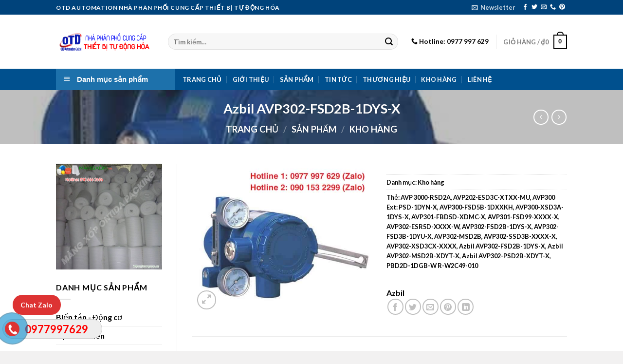

--- FILE ---
content_type: text/html; charset=UTF-8
request_url: https://thietbitudonghoa.com/san-pham/azbil-avp302-fsd2b-1dys-x
body_size: 38042
content:

<!DOCTYPE html>
<html lang="vi" class="loading-site no-js">
<head>
	<meta charset="UTF-8" />
	<link rel="profile" href="http://gmpg.org/xfn/11" />
	<link rel="pingback" href="https://thietbitudonghoa.com/xmlrpc.php" />

	<script>(function(html){html.className = html.className.replace(/\bno-js\b/,'js')})(document.documentElement);</script>
<title>Azbil AVP302-FSD2B-1DYS-X &#8211; Thiết bị tự động hóa, tự động hóa, đại lý biến tần, đại lý cảm biến, động cơ điện</title>
<meta name='robots' content='max-image-preview:large' />
<meta name="viewport" content="width=device-width, initial-scale=1, maximum-scale=1" /><link rel='dns-prefetch' href='//cdn.jsdelivr.net' />
<link rel='prefetch' href='https://thietbitudonghoa.com/wp-content/themes/flatsome/assets/js/chunk.countup.js?ver=3.16.2' />
<link rel='prefetch' href='https://thietbitudonghoa.com/wp-content/themes/flatsome/assets/js/chunk.sticky-sidebar.js?ver=3.16.2' />
<link rel='prefetch' href='https://thietbitudonghoa.com/wp-content/themes/flatsome/assets/js/chunk.tooltips.js?ver=3.16.2' />
<link rel='prefetch' href='https://thietbitudonghoa.com/wp-content/themes/flatsome/assets/js/chunk.vendors-popups.js?ver=3.16.2' />
<link rel='prefetch' href='https://thietbitudonghoa.com/wp-content/themes/flatsome/assets/js/chunk.vendors-slider.js?ver=3.16.2' />
<link rel="alternate" type="application/rss+xml" title="Dòng thông tin Thiết bị tự động hóa, tự động hóa, đại lý biến tần, đại lý cảm biến, động cơ điện &raquo;" href="https://thietbitudonghoa.com/feed" />
<link rel="alternate" type="application/rss+xml" title="Thiết bị tự động hóa, tự động hóa, đại lý biến tần, đại lý cảm biến, động cơ điện &raquo; Dòng bình luận" href="https://thietbitudonghoa.com/comments/feed" />
<link rel="alternate" type="application/rss+xml" title="Thiết bị tự động hóa, tự động hóa, đại lý biến tần, đại lý cảm biến, động cơ điện &raquo; Azbil AVP302-FSD2B-1DYS-X Dòng bình luận" href="https://thietbitudonghoa.com/san-pham/azbil-avp302-fsd2b-1dys-x/feed" />
<link rel="alternate" title="oNhúng (JSON)" type="application/json+oembed" href="https://thietbitudonghoa.com/wp-json/oembed/1.0/embed?url=https%3A%2F%2Fthietbitudonghoa.com%2Fsan-pham%2Fazbil-avp302-fsd2b-1dys-x" />
<link rel="alternate" title="oNhúng (XML)" type="text/xml+oembed" href="https://thietbitudonghoa.com/wp-json/oembed/1.0/embed?url=https%3A%2F%2Fthietbitudonghoa.com%2Fsan-pham%2Fazbil-avp302-fsd2b-1dys-x&#038;format=xml" />
<style id='wp-img-auto-sizes-contain-inline-css' type='text/css'>
img:is([sizes=auto i],[sizes^="auto," i]){contain-intrinsic-size:3000px 1500px}
/*# sourceURL=wp-img-auto-sizes-contain-inline-css */
</style>
<link rel='stylesheet' id='dashicons-css' href='https://thietbitudonghoa.com/wp-includes/css/dashicons.min.css?ver=6.9' type='text/css' media='all' />
<link rel='stylesheet' id='menu-icons-extra-css' href='https://thietbitudonghoa.com/wp-content/plugins/ot-flatsome-vertical-menu/libs/menu-icons/css/extra.min.css?ver=0.12.2' type='text/css' media='all' />
<style id='wp-emoji-styles-inline-css' type='text/css'>

	img.wp-smiley, img.emoji {
		display: inline !important;
		border: none !important;
		box-shadow: none !important;
		height: 1em !important;
		width: 1em !important;
		margin: 0 0.07em !important;
		vertical-align: -0.1em !important;
		background: none !important;
		padding: 0 !important;
	}
/*# sourceURL=wp-emoji-styles-inline-css */
</style>
<style id='wp-block-library-inline-css' type='text/css'>
:root{--wp-block-synced-color:#7a00df;--wp-block-synced-color--rgb:122,0,223;--wp-bound-block-color:var(--wp-block-synced-color);--wp-editor-canvas-background:#ddd;--wp-admin-theme-color:#007cba;--wp-admin-theme-color--rgb:0,124,186;--wp-admin-theme-color-darker-10:#006ba1;--wp-admin-theme-color-darker-10--rgb:0,107,160.5;--wp-admin-theme-color-darker-20:#005a87;--wp-admin-theme-color-darker-20--rgb:0,90,135;--wp-admin-border-width-focus:2px}@media (min-resolution:192dpi){:root{--wp-admin-border-width-focus:1.5px}}.wp-element-button{cursor:pointer}:root .has-very-light-gray-background-color{background-color:#eee}:root .has-very-dark-gray-background-color{background-color:#313131}:root .has-very-light-gray-color{color:#eee}:root .has-very-dark-gray-color{color:#313131}:root .has-vivid-green-cyan-to-vivid-cyan-blue-gradient-background{background:linear-gradient(135deg,#00d084,#0693e3)}:root .has-purple-crush-gradient-background{background:linear-gradient(135deg,#34e2e4,#4721fb 50%,#ab1dfe)}:root .has-hazy-dawn-gradient-background{background:linear-gradient(135deg,#faaca8,#dad0ec)}:root .has-subdued-olive-gradient-background{background:linear-gradient(135deg,#fafae1,#67a671)}:root .has-atomic-cream-gradient-background{background:linear-gradient(135deg,#fdd79a,#004a59)}:root .has-nightshade-gradient-background{background:linear-gradient(135deg,#330968,#31cdcf)}:root .has-midnight-gradient-background{background:linear-gradient(135deg,#020381,#2874fc)}:root{--wp--preset--font-size--normal:16px;--wp--preset--font-size--huge:42px}.has-regular-font-size{font-size:1em}.has-larger-font-size{font-size:2.625em}.has-normal-font-size{font-size:var(--wp--preset--font-size--normal)}.has-huge-font-size{font-size:var(--wp--preset--font-size--huge)}.has-text-align-center{text-align:center}.has-text-align-left{text-align:left}.has-text-align-right{text-align:right}.has-fit-text{white-space:nowrap!important}#end-resizable-editor-section{display:none}.aligncenter{clear:both}.items-justified-left{justify-content:flex-start}.items-justified-center{justify-content:center}.items-justified-right{justify-content:flex-end}.items-justified-space-between{justify-content:space-between}.screen-reader-text{border:0;clip-path:inset(50%);height:1px;margin:-1px;overflow:hidden;padding:0;position:absolute;width:1px;word-wrap:normal!important}.screen-reader-text:focus{background-color:#ddd;clip-path:none;color:#444;display:block;font-size:1em;height:auto;left:5px;line-height:normal;padding:15px 23px 14px;text-decoration:none;top:5px;width:auto;z-index:100000}html :where(.has-border-color){border-style:solid}html :where([style*=border-top-color]){border-top-style:solid}html :where([style*=border-right-color]){border-right-style:solid}html :where([style*=border-bottom-color]){border-bottom-style:solid}html :where([style*=border-left-color]){border-left-style:solid}html :where([style*=border-width]){border-style:solid}html :where([style*=border-top-width]){border-top-style:solid}html :where([style*=border-right-width]){border-right-style:solid}html :where([style*=border-bottom-width]){border-bottom-style:solid}html :where([style*=border-left-width]){border-left-style:solid}html :where(img[class*=wp-image-]){height:auto;max-width:100%}:where(figure){margin:0 0 1em}html :where(.is-position-sticky){--wp-admin--admin-bar--position-offset:var(--wp-admin--admin-bar--height,0px)}@media screen and (max-width:600px){html :where(.is-position-sticky){--wp-admin--admin-bar--position-offset:0px}}

/*# sourceURL=wp-block-library-inline-css */
</style><link rel='stylesheet' id='wc-blocks-style-css' href='https://thietbitudonghoa.com/wp-content/plugins/woocommerce/assets/client/blocks/wc-blocks.css?ver=wc-10.4.3' type='text/css' media='all' />
<style id='global-styles-inline-css' type='text/css'>
:root{--wp--preset--aspect-ratio--square: 1;--wp--preset--aspect-ratio--4-3: 4/3;--wp--preset--aspect-ratio--3-4: 3/4;--wp--preset--aspect-ratio--3-2: 3/2;--wp--preset--aspect-ratio--2-3: 2/3;--wp--preset--aspect-ratio--16-9: 16/9;--wp--preset--aspect-ratio--9-16: 9/16;--wp--preset--color--black: #000000;--wp--preset--color--cyan-bluish-gray: #abb8c3;--wp--preset--color--white: #ffffff;--wp--preset--color--pale-pink: #f78da7;--wp--preset--color--vivid-red: #cf2e2e;--wp--preset--color--luminous-vivid-orange: #ff6900;--wp--preset--color--luminous-vivid-amber: #fcb900;--wp--preset--color--light-green-cyan: #7bdcb5;--wp--preset--color--vivid-green-cyan: #00d084;--wp--preset--color--pale-cyan-blue: #8ed1fc;--wp--preset--color--vivid-cyan-blue: #0693e3;--wp--preset--color--vivid-purple: #9b51e0;--wp--preset--gradient--vivid-cyan-blue-to-vivid-purple: linear-gradient(135deg,rgb(6,147,227) 0%,rgb(155,81,224) 100%);--wp--preset--gradient--light-green-cyan-to-vivid-green-cyan: linear-gradient(135deg,rgb(122,220,180) 0%,rgb(0,208,130) 100%);--wp--preset--gradient--luminous-vivid-amber-to-luminous-vivid-orange: linear-gradient(135deg,rgb(252,185,0) 0%,rgb(255,105,0) 100%);--wp--preset--gradient--luminous-vivid-orange-to-vivid-red: linear-gradient(135deg,rgb(255,105,0) 0%,rgb(207,46,46) 100%);--wp--preset--gradient--very-light-gray-to-cyan-bluish-gray: linear-gradient(135deg,rgb(238,238,238) 0%,rgb(169,184,195) 100%);--wp--preset--gradient--cool-to-warm-spectrum: linear-gradient(135deg,rgb(74,234,220) 0%,rgb(151,120,209) 20%,rgb(207,42,186) 40%,rgb(238,44,130) 60%,rgb(251,105,98) 80%,rgb(254,248,76) 100%);--wp--preset--gradient--blush-light-purple: linear-gradient(135deg,rgb(255,206,236) 0%,rgb(152,150,240) 100%);--wp--preset--gradient--blush-bordeaux: linear-gradient(135deg,rgb(254,205,165) 0%,rgb(254,45,45) 50%,rgb(107,0,62) 100%);--wp--preset--gradient--luminous-dusk: linear-gradient(135deg,rgb(255,203,112) 0%,rgb(199,81,192) 50%,rgb(65,88,208) 100%);--wp--preset--gradient--pale-ocean: linear-gradient(135deg,rgb(255,245,203) 0%,rgb(182,227,212) 50%,rgb(51,167,181) 100%);--wp--preset--gradient--electric-grass: linear-gradient(135deg,rgb(202,248,128) 0%,rgb(113,206,126) 100%);--wp--preset--gradient--midnight: linear-gradient(135deg,rgb(2,3,129) 0%,rgb(40,116,252) 100%);--wp--preset--font-size--small: 13px;--wp--preset--font-size--medium: 20px;--wp--preset--font-size--large: 36px;--wp--preset--font-size--x-large: 42px;--wp--preset--spacing--20: 0.44rem;--wp--preset--spacing--30: 0.67rem;--wp--preset--spacing--40: 1rem;--wp--preset--spacing--50: 1.5rem;--wp--preset--spacing--60: 2.25rem;--wp--preset--spacing--70: 3.38rem;--wp--preset--spacing--80: 5.06rem;--wp--preset--shadow--natural: 6px 6px 9px rgba(0, 0, 0, 0.2);--wp--preset--shadow--deep: 12px 12px 50px rgba(0, 0, 0, 0.4);--wp--preset--shadow--sharp: 6px 6px 0px rgba(0, 0, 0, 0.2);--wp--preset--shadow--outlined: 6px 6px 0px -3px rgb(255, 255, 255), 6px 6px rgb(0, 0, 0);--wp--preset--shadow--crisp: 6px 6px 0px rgb(0, 0, 0);}:where(.is-layout-flex){gap: 0.5em;}:where(.is-layout-grid){gap: 0.5em;}body .is-layout-flex{display: flex;}.is-layout-flex{flex-wrap: wrap;align-items: center;}.is-layout-flex > :is(*, div){margin: 0;}body .is-layout-grid{display: grid;}.is-layout-grid > :is(*, div){margin: 0;}:where(.wp-block-columns.is-layout-flex){gap: 2em;}:where(.wp-block-columns.is-layout-grid){gap: 2em;}:where(.wp-block-post-template.is-layout-flex){gap: 1.25em;}:where(.wp-block-post-template.is-layout-grid){gap: 1.25em;}.has-black-color{color: var(--wp--preset--color--black) !important;}.has-cyan-bluish-gray-color{color: var(--wp--preset--color--cyan-bluish-gray) !important;}.has-white-color{color: var(--wp--preset--color--white) !important;}.has-pale-pink-color{color: var(--wp--preset--color--pale-pink) !important;}.has-vivid-red-color{color: var(--wp--preset--color--vivid-red) !important;}.has-luminous-vivid-orange-color{color: var(--wp--preset--color--luminous-vivid-orange) !important;}.has-luminous-vivid-amber-color{color: var(--wp--preset--color--luminous-vivid-amber) !important;}.has-light-green-cyan-color{color: var(--wp--preset--color--light-green-cyan) !important;}.has-vivid-green-cyan-color{color: var(--wp--preset--color--vivid-green-cyan) !important;}.has-pale-cyan-blue-color{color: var(--wp--preset--color--pale-cyan-blue) !important;}.has-vivid-cyan-blue-color{color: var(--wp--preset--color--vivid-cyan-blue) !important;}.has-vivid-purple-color{color: var(--wp--preset--color--vivid-purple) !important;}.has-black-background-color{background-color: var(--wp--preset--color--black) !important;}.has-cyan-bluish-gray-background-color{background-color: var(--wp--preset--color--cyan-bluish-gray) !important;}.has-white-background-color{background-color: var(--wp--preset--color--white) !important;}.has-pale-pink-background-color{background-color: var(--wp--preset--color--pale-pink) !important;}.has-vivid-red-background-color{background-color: var(--wp--preset--color--vivid-red) !important;}.has-luminous-vivid-orange-background-color{background-color: var(--wp--preset--color--luminous-vivid-orange) !important;}.has-luminous-vivid-amber-background-color{background-color: var(--wp--preset--color--luminous-vivid-amber) !important;}.has-light-green-cyan-background-color{background-color: var(--wp--preset--color--light-green-cyan) !important;}.has-vivid-green-cyan-background-color{background-color: var(--wp--preset--color--vivid-green-cyan) !important;}.has-pale-cyan-blue-background-color{background-color: var(--wp--preset--color--pale-cyan-blue) !important;}.has-vivid-cyan-blue-background-color{background-color: var(--wp--preset--color--vivid-cyan-blue) !important;}.has-vivid-purple-background-color{background-color: var(--wp--preset--color--vivid-purple) !important;}.has-black-border-color{border-color: var(--wp--preset--color--black) !important;}.has-cyan-bluish-gray-border-color{border-color: var(--wp--preset--color--cyan-bluish-gray) !important;}.has-white-border-color{border-color: var(--wp--preset--color--white) !important;}.has-pale-pink-border-color{border-color: var(--wp--preset--color--pale-pink) !important;}.has-vivid-red-border-color{border-color: var(--wp--preset--color--vivid-red) !important;}.has-luminous-vivid-orange-border-color{border-color: var(--wp--preset--color--luminous-vivid-orange) !important;}.has-luminous-vivid-amber-border-color{border-color: var(--wp--preset--color--luminous-vivid-amber) !important;}.has-light-green-cyan-border-color{border-color: var(--wp--preset--color--light-green-cyan) !important;}.has-vivid-green-cyan-border-color{border-color: var(--wp--preset--color--vivid-green-cyan) !important;}.has-pale-cyan-blue-border-color{border-color: var(--wp--preset--color--pale-cyan-blue) !important;}.has-vivid-cyan-blue-border-color{border-color: var(--wp--preset--color--vivid-cyan-blue) !important;}.has-vivid-purple-border-color{border-color: var(--wp--preset--color--vivid-purple) !important;}.has-vivid-cyan-blue-to-vivid-purple-gradient-background{background: var(--wp--preset--gradient--vivid-cyan-blue-to-vivid-purple) !important;}.has-light-green-cyan-to-vivid-green-cyan-gradient-background{background: var(--wp--preset--gradient--light-green-cyan-to-vivid-green-cyan) !important;}.has-luminous-vivid-amber-to-luminous-vivid-orange-gradient-background{background: var(--wp--preset--gradient--luminous-vivid-amber-to-luminous-vivid-orange) !important;}.has-luminous-vivid-orange-to-vivid-red-gradient-background{background: var(--wp--preset--gradient--luminous-vivid-orange-to-vivid-red) !important;}.has-very-light-gray-to-cyan-bluish-gray-gradient-background{background: var(--wp--preset--gradient--very-light-gray-to-cyan-bluish-gray) !important;}.has-cool-to-warm-spectrum-gradient-background{background: var(--wp--preset--gradient--cool-to-warm-spectrum) !important;}.has-blush-light-purple-gradient-background{background: var(--wp--preset--gradient--blush-light-purple) !important;}.has-blush-bordeaux-gradient-background{background: var(--wp--preset--gradient--blush-bordeaux) !important;}.has-luminous-dusk-gradient-background{background: var(--wp--preset--gradient--luminous-dusk) !important;}.has-pale-ocean-gradient-background{background: var(--wp--preset--gradient--pale-ocean) !important;}.has-electric-grass-gradient-background{background: var(--wp--preset--gradient--electric-grass) !important;}.has-midnight-gradient-background{background: var(--wp--preset--gradient--midnight) !important;}.has-small-font-size{font-size: var(--wp--preset--font-size--small) !important;}.has-medium-font-size{font-size: var(--wp--preset--font-size--medium) !important;}.has-large-font-size{font-size: var(--wp--preset--font-size--large) !important;}.has-x-large-font-size{font-size: var(--wp--preset--font-size--x-large) !important;}
/*# sourceURL=global-styles-inline-css */
</style>

<style id='classic-theme-styles-inline-css' type='text/css'>
/*! This file is auto-generated */
.wp-block-button__link{color:#fff;background-color:#32373c;border-radius:9999px;box-shadow:none;text-decoration:none;padding:calc(.667em + 2px) calc(1.333em + 2px);font-size:1.125em}.wp-block-file__button{background:#32373c;color:#fff;text-decoration:none}
/*# sourceURL=/wp-includes/css/classic-themes.min.css */
</style>
<link rel='stylesheet' id='wtl_phonecall-css' href='https://thietbitudonghoa.com/wp-content/plugins/button-chat-zalo-report-sw/assets/phonecall.css?ver=6.9' type='text/css' media='all' />
<link rel='stylesheet' id='contact-form-7-css' href='https://thietbitudonghoa.com/wp-content/plugins/contact-form-7/includes/css/styles.css?ver=6.1.4' type='text/css' media='all' />
<link rel='stylesheet' id='ot-vertical-menu-css-css' href='https://thietbitudonghoa.com/wp-content/plugins/ot-flatsome-vertical-menu/assets/css/style.css?ver=1.2.3' type='text/css' media='all' />
<link rel='stylesheet' id='photoswipe-css' href='https://thietbitudonghoa.com/wp-content/plugins/woocommerce/assets/css/photoswipe/photoswipe.min.css?ver=10.4.3' type='text/css' media='all' />
<link rel='stylesheet' id='photoswipe-default-skin-css' href='https://thietbitudonghoa.com/wp-content/plugins/woocommerce/assets/css/photoswipe/default-skin/default-skin.min.css?ver=10.4.3' type='text/css' media='all' />
<style id='woocommerce-inline-inline-css' type='text/css'>
.woocommerce form .form-row .required { visibility: visible; }
/*# sourceURL=woocommerce-inline-inline-css */
</style>
<link rel='stylesheet' id='pwb-styles-frontend-css' href='https://thietbitudonghoa.com/wp-content/plugins/perfect-woocommerce-brands/build/frontend/css/style.css?ver=3.6.8' type='text/css' media='all' />
<link rel='stylesheet' id='flatsome-main-css' href='https://thietbitudonghoa.com/wp-content/themes/flatsome/assets/css/flatsome.css?ver=3.16.2' type='text/css' media='all' />
<style id='flatsome-main-inline-css' type='text/css'>
@font-face {
				font-family: "fl-icons";
				font-display: block;
				src: url(https://thietbitudonghoa.com/wp-content/themes/flatsome/assets/css/icons/fl-icons.eot?v=3.16.2);
				src:
					url(https://thietbitudonghoa.com/wp-content/themes/flatsome/assets/css/icons/fl-icons.eot#iefix?v=3.16.2) format("embedded-opentype"),
					url(https://thietbitudonghoa.com/wp-content/themes/flatsome/assets/css/icons/fl-icons.woff2?v=3.16.2) format("woff2"),
					url(https://thietbitudonghoa.com/wp-content/themes/flatsome/assets/css/icons/fl-icons.ttf?v=3.16.2) format("truetype"),
					url(https://thietbitudonghoa.com/wp-content/themes/flatsome/assets/css/icons/fl-icons.woff?v=3.16.2) format("woff"),
					url(https://thietbitudonghoa.com/wp-content/themes/flatsome/assets/css/icons/fl-icons.svg?v=3.16.2#fl-icons) format("svg");
			}
/*# sourceURL=flatsome-main-inline-css */
</style>
<link rel='stylesheet' id='flatsome-shop-css' href='https://thietbitudonghoa.com/wp-content/themes/flatsome/assets/css/flatsome-shop.css?ver=3.16.2' type='text/css' media='all' />
<link rel='stylesheet' id='flatsome-style-css' href='https://thietbitudonghoa.com/wp-content/themes/flatsome/style.css?ver=3.16.2' type='text/css' media='all' />
<script type="text/javascript" src="https://thietbitudonghoa.com/wp-includes/js/jquery/jquery.min.js?ver=3.7.1" id="jquery-core-js"></script>
<script type="text/javascript" src="https://thietbitudonghoa.com/wp-includes/js/jquery/jquery-migrate.min.js?ver=3.4.1" id="jquery-migrate-js"></script>
<script type="text/javascript" src="https://thietbitudonghoa.com/wp-content/plugins/woocommerce/assets/js/jquery-blockui/jquery.blockUI.min.js?ver=2.7.0-wc.10.4.3" id="wc-jquery-blockui-js" defer="defer" data-wp-strategy="defer"></script>
<script type="text/javascript" id="wc-add-to-cart-js-extra">
/* <![CDATA[ */
var wc_add_to_cart_params = {"ajax_url":"/wp-admin/admin-ajax.php","wc_ajax_url":"/?wc-ajax=%%endpoint%%","i18n_view_cart":"Xem gi\u1ecf h\u00e0ng","cart_url":"https://thietbitudonghoa.com","is_cart":"","cart_redirect_after_add":"no"};
//# sourceURL=wc-add-to-cart-js-extra
/* ]]> */
</script>
<script type="text/javascript" src="https://thietbitudonghoa.com/wp-content/plugins/woocommerce/assets/js/frontend/add-to-cart.min.js?ver=10.4.3" id="wc-add-to-cart-js" defer="defer" data-wp-strategy="defer"></script>
<script type="text/javascript" src="https://thietbitudonghoa.com/wp-content/plugins/woocommerce/assets/js/photoswipe/photoswipe.min.js?ver=4.1.1-wc.10.4.3" id="wc-photoswipe-js" defer="defer" data-wp-strategy="defer"></script>
<script type="text/javascript" src="https://thietbitudonghoa.com/wp-content/plugins/woocommerce/assets/js/photoswipe/photoswipe-ui-default.min.js?ver=4.1.1-wc.10.4.3" id="wc-photoswipe-ui-default-js" defer="defer" data-wp-strategy="defer"></script>
<script type="text/javascript" id="wc-single-product-js-extra">
/* <![CDATA[ */
var wc_single_product_params = {"i18n_required_rating_text":"Vui l\u00f2ng ch\u1ecdn m\u1ed9t m\u1ee9c \u0111\u00e1nh gi\u00e1","i18n_rating_options":["1 tr\u00ean 5 sao","2 tr\u00ean 5 sao","3 tr\u00ean 5 sao","4 tr\u00ean 5 sao","5 tr\u00ean 5 sao"],"i18n_product_gallery_trigger_text":"Xem th\u01b0 vi\u1ec7n \u1ea3nh to\u00e0n m\u00e0n h\u00ecnh","review_rating_required":"yes","flexslider":{"rtl":false,"animation":"slide","smoothHeight":true,"directionNav":false,"controlNav":"thumbnails","slideshow":false,"animationSpeed":500,"animationLoop":false,"allowOneSlide":false},"zoom_enabled":"","zoom_options":[],"photoswipe_enabled":"1","photoswipe_options":{"shareEl":false,"closeOnScroll":false,"history":false,"hideAnimationDuration":0,"showAnimationDuration":0},"flexslider_enabled":""};
//# sourceURL=wc-single-product-js-extra
/* ]]> */
</script>
<script type="text/javascript" src="https://thietbitudonghoa.com/wp-content/plugins/woocommerce/assets/js/frontend/single-product.min.js?ver=10.4.3" id="wc-single-product-js" defer="defer" data-wp-strategy="defer"></script>
<script type="text/javascript" src="https://thietbitudonghoa.com/wp-content/plugins/woocommerce/assets/js/js-cookie/js.cookie.min.js?ver=2.1.4-wc.10.4.3" id="wc-js-cookie-js" defer="defer" data-wp-strategy="defer"></script>
<script type="text/javascript" id="woocommerce-js-extra">
/* <![CDATA[ */
var woocommerce_params = {"ajax_url":"/wp-admin/admin-ajax.php","wc_ajax_url":"/?wc-ajax=%%endpoint%%","i18n_password_show":"Hi\u1ec3n th\u1ecb m\u1eadt kh\u1ea9u","i18n_password_hide":"\u1ea8n m\u1eadt kh\u1ea9u"};
//# sourceURL=woocommerce-js-extra
/* ]]> */
</script>
<script type="text/javascript" src="https://thietbitudonghoa.com/wp-content/plugins/woocommerce/assets/js/frontend/woocommerce.min.js?ver=10.4.3" id="woocommerce-js" defer="defer" data-wp-strategy="defer"></script>
<link rel="https://api.w.org/" href="https://thietbitudonghoa.com/wp-json/" /><link rel="alternate" title="JSON" type="application/json" href="https://thietbitudonghoa.com/wp-json/wp/v2/product/6820" /><link rel="EditURI" type="application/rsd+xml" title="RSD" href="https://thietbitudonghoa.com/xmlrpc.php?rsd" />
<meta name="generator" content="WordPress 6.9" />
<meta name="generator" content="WooCommerce 10.4.3" />
<link rel="canonical" href="https://thietbitudonghoa.com/san-pham/azbil-avp302-fsd2b-1dys-x" />
<link rel='shortlink' href='https://thietbitudonghoa.com/?p=6820' />
<style>.bg{opacity: 0; transition: opacity 1s; -webkit-transition: opacity 1s;} .bg-loaded{opacity: 1;}</style>	<noscript><style>.woocommerce-product-gallery{ opacity: 1 !important; }</style></noscript>
	<link rel="icon" href="https://thietbitudonghoa.com/wp-content/uploads/2017/11/cropped-otd-icon-32x32.png" sizes="32x32" />
<link rel="icon" href="https://thietbitudonghoa.com/wp-content/uploads/2017/11/cropped-otd-icon-192x192.png" sizes="192x192" />
<link rel="apple-touch-icon" href="https://thietbitudonghoa.com/wp-content/uploads/2017/11/cropped-otd-icon-180x180.png" />
<meta name="msapplication-TileImage" content="https://thietbitudonghoa.com/wp-content/uploads/2017/11/cropped-otd-icon-270x270.png" />
<style id="custom-css" type="text/css">:root {--primary-color: #000000;}html{background-color:#f2f1f1!important;}.header-main{height: 111px}#logo img{max-height: 111px}#logo{width:200px;}.header-bottom{min-height: 24px}.header-top{min-height: 30px}.transparent .header-main{height: 90px}.transparent #logo img{max-height: 90px}.has-transparent + .page-title:first-of-type,.has-transparent + #main > .page-title,.has-transparent + #main > div > .page-title,.has-transparent + #main .page-header-wrapper:first-of-type .page-title{padding-top: 170px;}.header.show-on-scroll,.stuck .header-main{height:70px!important}.stuck #logo img{max-height: 70px!important}.search-form{ width: 95%;}.header-bottom {background-color: #00508e}.header-bottom-nav > li > a{line-height: 16px }@media (max-width: 549px) {.header-main{height: 70px}#logo img{max-height: 70px}}.header-top{background-color:#00437b!important;}/* Color */.accordion-title.active, .has-icon-bg .icon .icon-inner,.logo a, .primary.is-underline, .primary.is-link, .badge-outline .badge-inner, .nav-outline > li.active> a,.nav-outline >li.active > a, .cart-icon strong,[data-color='primary'], .is-outline.primary{color: #000000;}/* Color !important */[data-text-color="primary"]{color: #000000!important;}/* Background Color */[data-text-bg="primary"]{background-color: #000000;}/* Background */.scroll-to-bullets a,.featured-title, .label-new.menu-item > a:after, .nav-pagination > li > .current,.nav-pagination > li > span:hover,.nav-pagination > li > a:hover,.has-hover:hover .badge-outline .badge-inner,button[type="submit"], .button.wc-forward:not(.checkout):not(.checkout-button), .button.submit-button, .button.primary:not(.is-outline),.featured-table .title,.is-outline:hover, .has-icon:hover .icon-label,.nav-dropdown-bold .nav-column li > a:hover, .nav-dropdown.nav-dropdown-bold > li > a:hover, .nav-dropdown-bold.dark .nav-column li > a:hover, .nav-dropdown.nav-dropdown-bold.dark > li > a:hover, .header-vertical-menu__opener ,.is-outline:hover, .tagcloud a:hover,.grid-tools a, input[type='submit']:not(.is-form), .box-badge:hover .box-text, input.button.alt,.nav-box > li > a:hover,.nav-box > li.active > a,.nav-pills > li.active > a ,.current-dropdown .cart-icon strong, .cart-icon:hover strong, .nav-line-bottom > li > a:before, .nav-line-grow > li > a:before, .nav-line > li > a:before,.banner, .header-top, .slider-nav-circle .flickity-prev-next-button:hover svg, .slider-nav-circle .flickity-prev-next-button:hover .arrow, .primary.is-outline:hover, .button.primary:not(.is-outline), input[type='submit'].primary, input[type='submit'].primary, input[type='reset'].button, input[type='button'].primary, .badge-inner{background-color: #000000;}/* Border */.nav-vertical.nav-tabs > li.active > a,.scroll-to-bullets a.active,.nav-pagination > li > .current,.nav-pagination > li > span:hover,.nav-pagination > li > a:hover,.has-hover:hover .badge-outline .badge-inner,.accordion-title.active,.featured-table,.is-outline:hover, .tagcloud a:hover,blockquote, .has-border, .cart-icon strong:after,.cart-icon strong,.blockUI:before, .processing:before,.loading-spin, .slider-nav-circle .flickity-prev-next-button:hover svg, .slider-nav-circle .flickity-prev-next-button:hover .arrow, .primary.is-outline:hover{border-color: #000000}.nav-tabs > li.active > a{border-top-color: #000000}.widget_shopping_cart_content .blockUI.blockOverlay:before { border-left-color: #000000 }.woocommerce-checkout-review-order .blockUI.blockOverlay:before { border-left-color: #000000 }/* Fill */.slider .flickity-prev-next-button:hover svg,.slider .flickity-prev-next-button:hover .arrow{fill: #000000;}/* Focus */.primary:focus-visible, .submit-button:focus-visible, button[type="submit"]:focus-visible { outline-color: #000000!important; }/* Background Color */[data-icon-label]:after, .secondary.is-underline:hover,.secondary.is-outline:hover,.icon-label,.button.secondary:not(.is-outline),.button.alt:not(.is-outline), .badge-inner.on-sale, .button.checkout, .single_add_to_cart_button, .current .breadcrumb-step{ background-color:#000000; }[data-text-bg="secondary"]{background-color: #000000;}/* Color */.secondary.is-underline,.secondary.is-link, .secondary.is-outline,.stars a.active, .star-rating:before, .woocommerce-page .star-rating:before,.star-rating span:before, .color-secondary{color: #000000}/* Color !important */[data-text-color="secondary"]{color: #000000!important;}/* Border */.secondary.is-outline:hover{border-color:#000000}/* Focus */.secondary:focus-visible, .alt:focus-visible { outline-color: #000000!important; }.success.is-underline:hover,.success.is-outline:hover,.success{background-color: #000000}.success-color, .success.is-link, .success.is-outline{color: #000000;}.success-border{border-color: #000000!important;}/* Color !important */[data-text-color="success"]{color: #000000!important;}/* Background Color */[data-text-bg="success"]{background-color: #000000;}body{color: #000000}h1,h2,h3,h4,h5,h6,.heading-font{color: #000000;}body{font-family: Lato, sans-serif;}body {font-weight: 400;font-style: normal;}.nav > li > a {font-family: Lato, sans-serif;}.mobile-sidebar-levels-2 .nav > li > ul > li > a {font-family: Lato, sans-serif;}.nav > li > a,.mobile-sidebar-levels-2 .nav > li > ul > li > a {font-weight: 700;font-style: normal;}h1,h2,h3,h4,h5,h6,.heading-font, .off-canvas-center .nav-sidebar.nav-vertical > li > a{font-family: Lato, sans-serif;}h1,h2,h3,h4,h5,h6,.heading-font,.banner h1,.banner h2 {font-weight: 700;font-style: normal;}.alt-font{font-family: "Dancing Script", sans-serif;}.alt-font {font-weight: 400!important;font-style: normal!important;}.header:not(.transparent) .header-bottom-nav.nav > li > a{color: #ffffff;}.header:not(.transparent) .header-bottom-nav.nav > li > a:hover,.header:not(.transparent) .header-bottom-nav.nav > li.active > a,.header:not(.transparent) .header-bottom-nav.nav > li.current > a,.header:not(.transparent) .header-bottom-nav.nav > li > a.active,.header:not(.transparent) .header-bottom-nav.nav > li > a.current{color: #fafcfe;}.header-bottom-nav.nav-line-bottom > li > a:before,.header-bottom-nav.nav-line-grow > li > a:before,.header-bottom-nav.nav-line > li > a:before,.header-bottom-nav.nav-box > li > a:hover,.header-bottom-nav.nav-box > li.active > a,.header-bottom-nav.nav-pills > li > a:hover,.header-bottom-nav.nav-pills > li.active > a{color:#FFF!important;background-color: #fafcfe;}a{color: #000000;}.star-rating span:before,.star-rating:before, .woocommerce-page .star-rating:before, .stars a:hover:after, .stars a.active:after{color: #fac414}.shop-page-title.featured-title .title-bg{ background-image: url(https://thietbitudonghoa.com/wp-content/uploads/2023/02/Azbil-AVP302.jpg)!important;}@media screen and (min-width: 550px){.products .box-vertical .box-image{min-width: 247px!important;width: 247px!important;}}.footer-2{background-image: url('https://thietbitudonghoa.com/wp-content/uploads/2022/03/bg-footer.jpg');}.footer-2{background-color: #1d71ab}.absolute-footer, html{background-color: #05163d}.nav-vertical-fly-out > li + li {border-top-width: 1px; border-top-style: solid;}.label-new.menu-item > a:after{content:"New";}.label-hot.menu-item > a:after{content:"Hot";}.label-sale.menu-item > a:after{content:"Sale";}.label-popular.menu-item > a:after{content:"Popular";}</style><style id="kirki-inline-styles">/* latin-ext */
@font-face {
  font-family: 'Lato';
  font-style: normal;
  font-weight: 400;
  font-display: swap;
  src: url(https://thietbitudonghoa.com/wp-content/fonts/lato/font) format('woff');
  unicode-range: U+0100-02BA, U+02BD-02C5, U+02C7-02CC, U+02CE-02D7, U+02DD-02FF, U+0304, U+0308, U+0329, U+1D00-1DBF, U+1E00-1E9F, U+1EF2-1EFF, U+2020, U+20A0-20AB, U+20AD-20C0, U+2113, U+2C60-2C7F, U+A720-A7FF;
}
/* latin */
@font-face {
  font-family: 'Lato';
  font-style: normal;
  font-weight: 400;
  font-display: swap;
  src: url(https://thietbitudonghoa.com/wp-content/fonts/lato/font) format('woff');
  unicode-range: U+0000-00FF, U+0131, U+0152-0153, U+02BB-02BC, U+02C6, U+02DA, U+02DC, U+0304, U+0308, U+0329, U+2000-206F, U+20AC, U+2122, U+2191, U+2193, U+2212, U+2215, U+FEFF, U+FFFD;
}
/* latin-ext */
@font-face {
  font-family: 'Lato';
  font-style: normal;
  font-weight: 700;
  font-display: swap;
  src: url(https://thietbitudonghoa.com/wp-content/fonts/lato/font) format('woff');
  unicode-range: U+0100-02BA, U+02BD-02C5, U+02C7-02CC, U+02CE-02D7, U+02DD-02FF, U+0304, U+0308, U+0329, U+1D00-1DBF, U+1E00-1E9F, U+1EF2-1EFF, U+2020, U+20A0-20AB, U+20AD-20C0, U+2113, U+2C60-2C7F, U+A720-A7FF;
}
/* latin */
@font-face {
  font-family: 'Lato';
  font-style: normal;
  font-weight: 700;
  font-display: swap;
  src: url(https://thietbitudonghoa.com/wp-content/fonts/lato/font) format('woff');
  unicode-range: U+0000-00FF, U+0131, U+0152-0153, U+02BB-02BC, U+02C6, U+02DA, U+02DC, U+0304, U+0308, U+0329, U+2000-206F, U+20AC, U+2122, U+2191, U+2193, U+2212, U+2215, U+FEFF, U+FFFD;
}/* vietnamese */
@font-face {
  font-family: 'Dancing Script';
  font-style: normal;
  font-weight: 400;
  font-display: swap;
  src: url(https://thietbitudonghoa.com/wp-content/fonts/dancing-script/font) format('woff');
  unicode-range: U+0102-0103, U+0110-0111, U+0128-0129, U+0168-0169, U+01A0-01A1, U+01AF-01B0, U+0300-0301, U+0303-0304, U+0308-0309, U+0323, U+0329, U+1EA0-1EF9, U+20AB;
}
/* latin-ext */
@font-face {
  font-family: 'Dancing Script';
  font-style: normal;
  font-weight: 400;
  font-display: swap;
  src: url(https://thietbitudonghoa.com/wp-content/fonts/dancing-script/font) format('woff');
  unicode-range: U+0100-02BA, U+02BD-02C5, U+02C7-02CC, U+02CE-02D7, U+02DD-02FF, U+0304, U+0308, U+0329, U+1D00-1DBF, U+1E00-1E9F, U+1EF2-1EFF, U+2020, U+20A0-20AB, U+20AD-20C0, U+2113, U+2C60-2C7F, U+A720-A7FF;
}
/* latin */
@font-face {
  font-family: 'Dancing Script';
  font-style: normal;
  font-weight: 400;
  font-display: swap;
  src: url(https://thietbitudonghoa.com/wp-content/fonts/dancing-script/font) format('woff');
  unicode-range: U+0000-00FF, U+0131, U+0152-0153, U+02BB-02BC, U+02C6, U+02DA, U+02DC, U+0304, U+0308, U+0329, U+2000-206F, U+20AC, U+2122, U+2191, U+2193, U+2212, U+2215, U+FEFF, U+FFFD;
}</style></head>

<body class="wp-singular product-template-default single single-product postid-6820 wp-theme-flatsome theme-flatsome ot-vertical-menu ot-menu-show-home woocommerce woocommerce-page woocommerce-no-js full-width lightbox nav-dropdown-has-arrow nav-dropdown-has-shadow nav-dropdown-has-border">


<a class="skip-link screen-reader-text" href="#main">Skip to content</a>

<div id="wrapper">

	
	<header id="header" class="header has-sticky sticky-jump">
		<div class="header-wrapper">
			<div id="top-bar" class="header-top hide-for-sticky nav-dark">
    <div class="flex-row container">
      <div class="flex-col hide-for-medium flex-left">
          <ul class="nav nav-left medium-nav-center nav-small  nav-divided">
              <li class="html custom html_topbar_left"><strong class="uppercase">OTD AUTOMATION NHÀ PHÂN PHỐI CUNG CẤP THIẾT BỊ TỰ ĐỘNG HÓA</strong></li>          </ul>
      </div>

      <div class="flex-col hide-for-medium flex-center">
          <ul class="nav nav-center nav-small  nav-divided">
                        </ul>
      </div>

      <div class="flex-col hide-for-medium flex-right">
         <ul class="nav top-bar-nav nav-right nav-small  nav-divided">
              <li class="header-newsletter-item has-icon">

<a href="#header-newsletter-signup" class="tooltip is-small"
  title="Sign up for Newsletter">

      <i class="icon-envelop"></i>
  
      <span class="header-newsletter-title hide-for-medium">
      Newsletter    </span>
  </a>
	<div id="header-newsletter-signup"
	     class="lightbox-by-id lightbox-content mfp-hide lightbox-white "
	     style="max-width:700px ;padding:0px">
		
  <div class="banner has-hover" id="banner-377511556">
          <div class="banner-inner fill">
        <div class="banner-bg fill" >
            <div class="bg fill bg-fill "></div>
                        <div class="overlay"></div>            
	<div class="is-border is-dashed"
		style="border-color:rgba(255,255,255,.3);border-width:2px 2px 2px 2px;margin:10px;">
	</div>
                    </div>
		
        <div class="banner-layers container">
            <div class="fill banner-link"></div>               <div id="text-box-1400028748" class="text-box banner-layer x10 md-x10 lg-x10 y50 md-y50 lg-y50 res-text">
                     <div data-animate="fadeInUp">           <div class="text-box-content text dark">
              
              <div class="text-inner text-left">
                  <h3 class="uppercase">Sign up for Newsletter</h3><p class="lead">Signup for our newsletter to get notified about sales and new products. Add any text here or remove it.</p><p class="wpcf7-contact-form-not-found"><strong>Lỗi:</strong> Không tìm thấy biểu mẫu liên hệ.</p>              </div>
           </div>
       </div>                     
<style>
#text-box-1400028748 {
  width: 60%;
}
#text-box-1400028748 .text-box-content {
  font-size: 100%;
}
@media (min-width:550px) {
  #text-box-1400028748 {
    width: 50%;
  }
}
</style>
    </div>
         </div>
      </div>

            
<style>
#banner-377511556 {
  padding-top: 500px;
}
#banner-377511556 .bg.bg-loaded {
  background-image: url(https://thietbitudonghoa.com/wp-content/themes/flatsome/assets/img/missing.jpg);
}
#banner-377511556 .overlay {
  background-color: rgba(0,0,0,.4);
}
#banner-377511556 .ux-shape-divider--top svg {
  height: 150px;
  --divider-top-width: 100%;
}
#banner-377511556 .ux-shape-divider--bottom svg {
  height: 150px;
  --divider-width: 100%;
}
</style>
  </div>

	</div>
	
	</li>
<li class="html header-social-icons ml-0">
	<div class="social-icons follow-icons" ><a href="https://www.facebook.com/otdautomation" target="_blank" data-label="Facebook" rel="noopener noreferrer nofollow" class="icon plain facebook tooltip" title="Follow on Facebook" aria-label="Follow on Facebook"><i class="icon-facebook" ></i></a><a href="https://twitter.com/otdautomation" target="_blank" data-label="Twitter" rel="noopener noreferrer nofollow" class="icon plain  twitter tooltip" title="Follow on Twitter" aria-label="Follow on Twitter"><i class="icon-twitter" ></i></a><a href="mailto:kinhdoanh.otd@gmail.com" data-label="E-mail" rel="nofollow" class="icon plain  email tooltip" title="Send us an email" aria-label="Send us an email"><i class="icon-envelop" ></i></a><a href="tel:0977 997629" target="_blank" data-label="Phone" rel="noopener noreferrer nofollow" class="icon plain  phone tooltip" title="Call us" aria-label="Call us"><i class="icon-phone" ></i></a><a href="https://www.pinterest.com/otdautomation/" target="_blank" rel="noopener noreferrer nofollow"  data-label="Pinterest"  class="icon plain  pinterest tooltip" title="Follow on Pinterest" aria-label="Follow on Pinterest"><i class="icon-pinterest" ></i></a></div></li>
          </ul>
      </div>

            <div class="flex-col show-for-medium flex-grow">
          <ul class="nav nav-center nav-small mobile-nav  nav-divided">
              <li class="html custom html_topbar_left"><strong class="uppercase">OTD AUTOMATION NHÀ PHÂN PHỐI CUNG CẤP THIẾT BỊ TỰ ĐỘNG HÓA</strong></li>          </ul>
      </div>
      
    </div>
</div>
<div id="masthead" class="header-main ">
      <div class="header-inner flex-row container logo-left medium-logo-center" role="navigation">

          <!-- Logo -->
          <div id="logo" class="flex-col logo">
            
<!-- Header logo -->
<a href="https://thietbitudonghoa.com/" title="Thiết bị tự động hóa, tự động hóa, đại lý biến tần, đại lý cảm biến, động cơ điện - Thiết bị tự động hóa" rel="home">
		<img width="400" height="84" src="https://thietbitudonghoa.com/wp-content/uploads/2020/01/thiet-bi-tu-dong-hoa-otd.png" class="header_logo header-logo" alt="Thiết bị tự động hóa, tự động hóa, đại lý biến tần, đại lý cảm biến, động cơ điện"/><img  width="400" height="84" src="https://thietbitudonghoa.com/wp-content/uploads/2020/01/thiet-bi-tu-dong-hoa-otd.png" class="header-logo-dark" alt="Thiết bị tự động hóa, tự động hóa, đại lý biến tần, đại lý cảm biến, động cơ điện"/></a>
          </div>

          <!-- Mobile Left Elements -->
          <div class="flex-col show-for-medium flex-left">
            <ul class="mobile-nav nav nav-left ">
              <li class="nav-icon has-icon">
  		<a href="#" data-open="#main-menu" data-pos="left" data-bg="main-menu-overlay" data-color="" class="is-small" aria-label="Menu" aria-controls="main-menu" aria-expanded="false">

		  <i class="icon-menu" ></i>
		  		</a>
	</li>
            </ul>
          </div>

          <!-- Left Elements -->
          <div class="flex-col hide-for-medium flex-left
            flex-grow">
            <ul class="header-nav header-nav-main nav nav-left  nav-uppercase" >
              <li class="header-search-form search-form html relative has-icon">
	<div class="header-search-form-wrapper">
		<div class="searchform-wrapper ux-search-box relative form-flat is-normal"><form role="search" method="get" class="searchform" action="https://thietbitudonghoa.com/">
	<div class="flex-row relative">
						<div class="flex-col flex-grow">
			<label class="screen-reader-text" for="woocommerce-product-search-field-0">Tìm kiếm:</label>
			<input type="search" id="woocommerce-product-search-field-0" class="search-field mb-0" placeholder="Tìm kiếm&hellip;" value="" name="s" />
			<input type="hidden" name="post_type" value="product" />
					</div>
		<div class="flex-col">
			<button type="submit" value="Tìm kiếm" class="ux-search-submit submit-button secondary button  icon mb-0" aria-label="Submit">
				<i class="icon-search" ></i>			</button>
		</div>
	</div>
	<div class="live-search-results text-left z-top"></div>
</form>
</div>	</div>
</li>
            </ul>
          </div>

          <!-- Right Elements -->
          <div class="flex-col hide-for-medium flex-right">
            <ul class="header-nav header-nav-main nav nav-right  nav-uppercase">
              <li class="html custom html_top_right_text"><strong class="phone"> <i class="icon-phone" style="font-size:13px;"></i>   Hotline: 0977 997 629</strong></li><li class="header-divider"></li><li class="cart-item has-icon has-dropdown">

<a href="https://thietbitudonghoa.com" title="Giỏ hàng" class="header-cart-link is-small">


<span class="header-cart-title">
   Giỏ hàng   /      <span class="cart-price"><span class="woocommerce-Price-amount amount"><bdi><span class="woocommerce-Price-currencySymbol">&#8363;</span>0</bdi></span></span>
  </span>

    <span class="cart-icon image-icon">
    <strong>0</strong>
  </span>
  </a>

 <ul class="nav-dropdown nav-dropdown-default">
    <li class="html widget_shopping_cart">
      <div class="widget_shopping_cart_content">
        

	<p class="woocommerce-mini-cart__empty-message">Chưa có sản phẩm trong giỏ hàng.</p>


      </div>
    </li>
     </ul>

</li>
            </ul>
          </div>

          <!-- Mobile Right Elements -->
          <div class="flex-col show-for-medium flex-right">
            <ul class="mobile-nav nav nav-right ">
              <li class="cart-item has-icon">

      <a href="https://thietbitudonghoa.com" class="header-cart-link off-canvas-toggle nav-top-link is-small" data-open="#cart-popup" data-class="off-canvas-cart" title="Giỏ hàng" data-pos="right">
  
    <span class="cart-icon image-icon">
    <strong>0</strong>
  </span>
  </a>


  <!-- Cart Sidebar Popup -->
  <div id="cart-popup" class="mfp-hide widget_shopping_cart">
  <div class="cart-popup-inner inner-padding">
      <div class="cart-popup-title text-center">
          <h4 class="uppercase">Giỏ hàng</h4>
          <div class="is-divider"></div>
      </div>
      <div class="widget_shopping_cart_content">
          

	<p class="woocommerce-mini-cart__empty-message">Chưa có sản phẩm trong giỏ hàng.</p>


      </div>
             <div class="cart-sidebar-content relative"></div>  </div>
  </div>

</li>
            </ul>
          </div>

      </div>

            <div class="container"><div class="top-divider full-width"></div></div>
      </div>
<div id="wide-nav" class="header-bottom wide-nav nav-dark flex-has-center">
    <div class="flex-row container">

                        <div class="flex-col hide-for-medium flex-left">
                <ul class="nav header-nav header-bottom-nav nav-left  nav-divided nav-uppercase">
                                <div id="mega-menu-wrap"
                 class="ot-vm-click">
                <div id="mega-menu-title">
                    <i class="icon-menu"></i> Danh mục sản phẩm                </div>
				<ul id="mega_menu" class="sf-menu sf-vertical"><li id="menu-item-2517" class="menu-item menu-item-type-custom menu-item-object-custom menu-item-2517"><a href="http://thietbitudonghoa.com/danh-muc/bo-dieu-khien/">Bộ điều khiển</a></li>
<li id="menu-item-2541" class="menu-item menu-item-type-custom menu-item-object-custom menu-item-has-children menu-item-2541"><a>Biến tần &#8211; Động cơ</a>
<ul class="sub-menu">
	<li id="menu-item-2927" class="menu-item menu-item-type-custom menu-item-object-custom menu-item-has-children menu-item-2927"><a href="http://thietbitudonghoa.com/danh-muc/bien-tan-dong-co/">Biến tần</a>
	<ul class="sub-menu">
		<li id="menu-item-2562" class="menu-item menu-item-type-custom menu-item-object-custom menu-item-2562"><a href="#">Yaskawa</a></li>
		<li id="menu-item-2544" class="menu-item menu-item-type-custom menu-item-object-custom menu-item-2544"><a href="#">Allen bradley</a></li>
		<li id="menu-item-2542" class="menu-item menu-item-type-custom menu-item-object-custom menu-item-2542"><a href="#">ABB</a></li>
		<li id="menu-item-2543" class="menu-item menu-item-type-custom menu-item-object-custom menu-item-2543"><a href="#">LS Korea</a></li>
		<li id="menu-item-2545" class="menu-item menu-item-type-custom menu-item-object-custom menu-item-2545"><a href="#">Schneider</a></li>
		<li id="menu-item-2546" class="menu-item menu-item-type-custom menu-item-object-custom menu-item-2546"><a href="#">Omron</a></li>
		<li id="menu-item-2548" class="menu-item menu-item-type-custom menu-item-object-custom menu-item-2548"><a href="#">Mitsubishi</a></li>
		<li id="menu-item-2549" class="menu-item menu-item-type-custom menu-item-object-custom menu-item-2549"><a href="#">ABB</a></li>
		<li id="menu-item-2550" class="menu-item menu-item-type-custom menu-item-object-custom menu-item-2550"><a href="#">Siemens</a></li>
	</ul>
</li>
	<li id="menu-item-2557" class="menu-item menu-item-type-custom menu-item-object-custom menu-item-has-children menu-item-2557"><a href="#">Động cơ Servo</a>
	<ul class="sub-menu">
		<li id="menu-item-2547" class="menu-item menu-item-type-custom menu-item-object-custom menu-item-2547"><a href="#">Yaskawa</a></li>
		<li id="menu-item-2558" class="menu-item menu-item-type-custom menu-item-object-custom menu-item-2558"><a href="#">SPG</a></li>
		<li id="menu-item-2560" class="menu-item menu-item-type-custom menu-item-object-custom menu-item-2560"><a href="#">Mitsubishi</a></li>
		<li id="menu-item-2561" class="menu-item menu-item-type-custom menu-item-object-custom menu-item-2561"><a href="#">Fuji</a></li>
		<li id="menu-item-2559" class="menu-item menu-item-type-custom menu-item-object-custom menu-item-2559"><a href="#">Orientan motor</a></li>
		<li id="menu-item-2552" class="menu-item menu-item-type-custom menu-item-object-custom menu-item-2552"><a href="#">Đài loan</a></li>
		<li id="menu-item-2551" class="menu-item menu-item-type-custom menu-item-object-custom menu-item-2551"><a href="#">Trung quốc</a></li>
	</ul>
</li>
</ul>
</li>
<li id="menu-item-2928" class="menu-item menu-item-type-custom menu-item-object-custom menu-item-2928"><a href="http://thietbitudonghoa.com/danh-muc/bo-lap-trinh-plc/">Bộ lập trình PLC</a></li>
<li id="menu-item-2929" class="menu-item menu-item-type-custom menu-item-object-custom menu-item-has-children menu-item-2929"><a href="http://thietbitudonghoa.com/danh-muc/khi-nen-thuy-luc/">Khí nén &#8211; Thủy lực</a>
<ul class="sub-menu">
	<li id="menu-item-2931" class="menu-item menu-item-type-custom menu-item-object-custom menu-item-has-children menu-item-2931"><a href="http://thietbitudonghoa.com/danh-muc/khi-nen-thuy-luc/xi-lanh-thuy-luc/">Xi lanh</a>
	<ul class="sub-menu">
		<li id="menu-item-2930" class="menu-item menu-item-type-custom menu-item-object-custom menu-item-2930"><a href="http://thietbitudonghoa.com/danh-muc/khi-nen-thuy-luc/xi-lanh-thuy-luc/">Xi lanh thủy lực</a></li>
		<li id="menu-item-2932" class="menu-item menu-item-type-custom menu-item-object-custom menu-item-2932"><a href="http://thietbitudonghoa.com/danh-muc/khi-nen-thuy-luc/xi-lanh-khi/">Xi lanh khí</a></li>
		<li id="menu-item-2933" class="menu-item menu-item-type-custom menu-item-object-custom menu-item-2933"><a href="http://thietbitudonghoa.com/danh-muc/khi-nen-thuy-luc/van-thuy-luc/">Van thủy lực</a></li>
		<li id="menu-item-2934" class="menu-item menu-item-type-custom menu-item-object-custom menu-item-2934"><a href="http://thietbitudonghoa.com/danh-muc/khi-nen-thuy-luc/van-dien-tu/">Van điện từ</a></li>
	</ul>
</li>
	<li id="menu-item-2935" class="menu-item menu-item-type-custom menu-item-object-custom menu-item-has-children menu-item-2935"><a href="http://thietbitudonghoa.com/danh-muc/khi-nen-thuy-luc/">Hãng sản xuất</a>
	<ul class="sub-menu">
		<li id="menu-item-2936" class="menu-item menu-item-type-custom menu-item-object-custom menu-item-2936"><a href="http://thietbitudonghoa.com/danh-muc/brand/festo/">Festo</a></li>
		<li id="menu-item-2937" class="menu-item menu-item-type-custom menu-item-object-custom menu-item-2937"><a href="http://thietbitudonghoa.com/danh-muc/brand/bosch-rexroth/">Bosch Rexroth</a></li>
		<li id="menu-item-2938" class="menu-item menu-item-type-custom menu-item-object-custom menu-item-2938"><a href="http://thietbitudonghoa.com/danh-muc/brand/mindman/">Mindman</a></li>
		<li id="menu-item-2939" class="menu-item menu-item-type-custom menu-item-object-custom menu-item-2939"><a href="http://thietbitudonghoa.com/danh-muc/brand/airtac/">Airtac</a></li>
	</ul>
</li>
</ul>
</li>
<li id="menu-item-2945" class="menu-item menu-item-type-custom menu-item-object-custom menu-item-has-children menu-item-2945"><a href="http://thietbitudonghoa.com/danh-muc/dong-cat/">Đóng cắt</a>
<ul class="sub-menu">
	<li id="menu-item-2940" class="menu-item menu-item-type-custom menu-item-object-custom menu-item-has-children menu-item-2940"><a href="http://thietbitudonghoa.com/danh-muc/dong-cat/">Đóng cắt</a>
	<ul class="sub-menu">
		<li id="menu-item-2941" class="menu-item menu-item-type-custom menu-item-object-custom menu-item-2941"><a href="http://thietbitudonghoa.com/danh-muc/dong-cat/aptomat/">Aptomat</a></li>
		<li id="menu-item-2942" class="menu-item menu-item-type-custom menu-item-object-custom menu-item-2942"><a href="http://thietbitudonghoa.com/danh-muc/dong-cat/aptomat-chong-do-elcb/">Aptomat chống dò ELCB</a></li>
		<li id="menu-item-2943" class="menu-item menu-item-type-custom menu-item-object-custom menu-item-2943"><a href="http://thietbitudonghoa.com/danh-muc/dong-cat/bo-chuyen-doi-nguon-tu-dong-ats/">Bộ chuyển đổi nguồn tự động ATS</a></li>
		<li id="menu-item-2944" class="menu-item menu-item-type-custom menu-item-object-custom menu-item-2944"><a href="http://thietbitudonghoa.com/danh-muc/dong-cat/acb-vcb/">ACB, VCB</a></li>
	</ul>
</li>
</ul>
</li>
<li id="menu-item-2946" class="menu-item menu-item-type-custom menu-item-object-custom menu-item-has-children menu-item-2946"><a href="http://thietbitudonghoa.com/danh-muc/cam-bien/">Cảm biến</a>
<ul class="sub-menu">
	<li id="menu-item-2947" class="menu-item menu-item-type-custom menu-item-object-custom menu-item-has-children menu-item-2947"><a href="http://thietbitudonghoa.com/danh-muc/cam-bien/">Cảm biến</a>
	<ul class="sub-menu">
		<li id="menu-item-2951" class="menu-item menu-item-type-custom menu-item-object-custom menu-item-2951"><a href="http://thietbitudonghoa.com/danh-muc/cam-bien/cam-bien-tiem-can/">Cảm biến tiệm cận</a></li>
		<li id="menu-item-2949" class="menu-item menu-item-type-custom menu-item-object-custom menu-item-2949"><a href="http://thietbitudonghoa.com/danh-muc/cam-bien/cam-bien-tu/">Cảm biến từ</a></li>
		<li id="menu-item-2952" class="menu-item menu-item-type-custom menu-item-object-custom menu-item-2952"><a href="http://thietbitudonghoa.com/danh-muc/cam-bien/cam-bien-quang/">Cảm biến quang</a></li>
		<li id="menu-item-2956" class="menu-item menu-item-type-custom menu-item-object-custom menu-item-2956"><a href="http://thietbitudonghoa.com/danh-muc/cam-bien/cam-bien-ap-suat/">Cảm biến áp suất</a></li>
		<li id="menu-item-2957" class="menu-item menu-item-type-custom menu-item-object-custom menu-item-2957"><a href="http://thietbitudonghoa.com/danh-muc/cam-bien/cam-bien-nhiet-do/">Cảm biến nhiệt độ</a></li>
		<li id="menu-item-2953" class="menu-item menu-item-type-custom menu-item-object-custom menu-item-2953"><a href="http://thietbitudonghoa.com/danh-muc/cam-bien/cam-bien-luu-luong/">Cảm biến lưu lượng</a></li>
		<li id="menu-item-2955" class="menu-item menu-item-type-custom menu-item-object-custom menu-item-2955"><a href="http://thietbitudonghoa.com/danh-muc/cam-bien/cam-bien-bao-muc/">Cảm biến báo mức</a></li>
		<li id="menu-item-2954" class="menu-item menu-item-type-custom menu-item-object-custom menu-item-2954"><a href="http://thietbitudonghoa.com/danh-muc/cam-bien/cam-bien-loadcell/">Cảm biến loadcell</a></li>
		<li id="menu-item-2950" class="menu-item menu-item-type-custom menu-item-object-custom menu-item-2950"><a href="http://thietbitudonghoa.com/danh-muc/cam-bien/cam-bien-toc-do/">Cảm biến tốc độ</a></li>
	</ul>
</li>
	<li id="menu-item-2948" class="menu-item menu-item-type-custom menu-item-object-custom menu-item-has-children menu-item-2948"><a href="http://thietbitudonghoa.com/danh-muc/cam-bien/">Hãng</a>
	<ul class="sub-menu">
		<li id="menu-item-2958" class="menu-item menu-item-type-custom menu-item-object-custom menu-item-2958"><a href="http://thietbitudonghoa.com/danh-muc/brand/omron/">Cảm biến Omron</a></li>
		<li id="menu-item-2960" class="menu-item menu-item-type-custom menu-item-object-custom menu-item-2960"><a href="http://thietbitudonghoa.com/danh-muc/brand/autonics/">Autonics</a></li>
		<li id="menu-item-2959" class="menu-item menu-item-type-custom menu-item-object-custom menu-item-2959"><a href="http://thietbitudonghoa.com/danh-muc/brand/hbm/">HBM</a></li>
		<li id="menu-item-2961" class="menu-item menu-item-type-custom menu-item-object-custom menu-item-2961"><a href="http://thietbitudonghoa.com/danh-muc/brand/huba-control/">Huba Control</a></li>
		<li id="menu-item-2962" class="menu-item menu-item-type-custom menu-item-object-custom menu-item-2962"><a href="http://thietbitudonghoa.com/danh-muc/brand/turck/">Turck</a></li>
		<li id="menu-item-2963" class="menu-item menu-item-type-custom menu-item-object-custom menu-item-2963"><a href="http://thietbitudonghoa.com/danh-muc/brand/sick/">Sick</a></li>
		<li id="menu-item-2964" class="menu-item menu-item-type-custom menu-item-object-custom menu-item-2964"><a href="http://thietbitudonghoa.com/danh-muc/brand/ifm/">IFM</a></li>
	</ul>
</li>
</ul>
</li>
<li id="menu-item-2516" class="menu-item menu-item-type-custom menu-item-object-custom menu-item-2516"><a href="#">Thiết bị công nghiệp</a></li>
<li id="menu-item-2965" class="menu-item menu-item-type-custom menu-item-object-custom menu-item-2965"><a href="http://thietbitudonghoa.com/danh-muc/thiet-bi-do/">Thiết bị đo</a></li>
<li id="menu-item-2966" class="menu-item menu-item-type-custom menu-item-object-custom menu-item-2966"><a href="http://thietbitudonghoa.com/danh-muc/dung-cu-cam-tay/">Dụng cụ cầm tay</a></li>
</ul>            </div>
			                </ul>
            </div>
            
                        <div class="flex-col hide-for-medium flex-center">
                <ul class="nav header-nav header-bottom-nav nav-center  nav-divided nav-uppercase">
                    <li id="menu-item-4087" class="menu-item menu-item-type-post_type menu-item-object-page menu-item-home menu-item-4087 menu-item-design-default"><a href="https://thietbitudonghoa.com/" class="nav-top-link">Trang chủ</a></li>
<li id="menu-item-2873" class="menu-item menu-item-type-custom menu-item-object-custom menu-item-2873 menu-item-design-default"><a href="http://thietbitudonghoa.com/gioi-thieu/" class="nav-top-link">Giới thiệu</a></li>
<li id="menu-item-2466" class="menu-item menu-item-type-custom menu-item-object-custom menu-item-2466 menu-item-design-default"><a href="http://thietbitudonghoa.com/san-pham/" class="nav-top-link">Sản phẩm</a></li>
<li id="menu-item-2467" class="menu-item menu-item-type-custom menu-item-object-custom menu-item-2467 menu-item-design-default"><a href="http://thietbitudonghoa.com/tin-tuc/" class="nav-top-link">Tin tức</a></li>
<li id="menu-item-4088" class="menu-item menu-item-type-post_type menu-item-object-page menu-item-4088 menu-item-design-default"><a href="https://thietbitudonghoa.com/brand" class="nav-top-link">Thương hiệu</a></li>
<li id="menu-item-4150" class="menu-item menu-item-type-taxonomy menu-item-object-category menu-item-4150 menu-item-design-default"><a href="https://thietbitudonghoa.com/category/kho-hang" class="nav-top-link">Kho hàng</a></li>
<li id="menu-item-4093" class="menu-item menu-item-type-post_type menu-item-object-page menu-item-4093 menu-item-design-default"><a href="https://thietbitudonghoa.com/contact" class="nav-top-link">Liên hệ</a></li>
                </ul>
            </div>
            
                        <div class="flex-col hide-for-medium flex-right flex-grow">
              <ul class="nav header-nav header-bottom-nav nav-right  nav-divided nav-uppercase">
                                 </ul>
            </div>
            
                          <div class="flex-col show-for-medium flex-grow">
                  <ul class="nav header-bottom-nav nav-center mobile-nav  nav-divided nav-uppercase">
                      <li class="html custom html_nav_position_text"><strong class="phone1"> <i class="icon-phone" style="font-size:13px;"></i>  Hotline: 0977 997 629 (Zalo)</strong></li>                  </ul>
              </div>
            
    </div>
</div>

<div class="header-bg-container fill"><div class="header-bg-image fill"></div><div class="header-bg-color fill"></div></div>		</div>
	</header>

	<div class="shop-page-title product-page-title dark  featured-title page-title ">

	<div class="page-title-bg fill">
		<div class="title-bg fill bg-fill" data-parallax-fade="true" data-parallax="-2" data-parallax-background data-parallax-container=".page-title"></div>
		<div class="title-overlay fill"></div>
	</div>

	<div class="page-title-inner flex-row container medium-flex-wrap flex-has-center">
	  <div class="flex-col">
	 	 &nbsp;
	  </div>
	  <div class="flex-col flex-center text-center">
	  	  	<h1 class="product-title product_title entry-title">Azbil AVP302-FSD2B-1DYS-X</h1><div class="is-large">
	<nav class="woocommerce-breadcrumb breadcrumbs uppercase"><a href="https://thietbitudonghoa.com">Trang chủ</a> <span class="divider">&#47;</span> <a href="https://thietbitudonghoa.com/san-pham">Sản phẩm</a> <span class="divider">&#47;</span> <a href="https://thietbitudonghoa.com/danh-muc/kho-hang">Kho hàng</a></nav></div>
	  </div>
	  <div class="flex-col flex-right nav-right text-right medium-text-center">
	  	  	 <ul class="next-prev-thumbs is-small ">         <li class="prod-dropdown has-dropdown">
               <a href="https://thietbitudonghoa.com/san-pham/giam-chan-aca3325-3"  rel="next" class="button icon is-outline circle">
                  <i class="icon-angle-left" ></i>              </a>
              <div class="nav-dropdown">
                <a title="Giảm chấn ACA3325-3" href="https://thietbitudonghoa.com/san-pham/giam-chan-aca3325-3">
                <img width="100" height="100" src="https://thietbitudonghoa.com/wp-content/uploads/2023/02/giam-chan-ACA3325-100x100.jpg" class="attachment-woocommerce_gallery_thumbnail size-woocommerce_gallery_thumbnail wp-post-image" alt="" decoding="async" srcset="https://thietbitudonghoa.com/wp-content/uploads/2023/02/giam-chan-ACA3325-100x100.jpg 100w, https://thietbitudonghoa.com/wp-content/uploads/2023/02/giam-chan-ACA3325-400x400.jpg 400w, https://thietbitudonghoa.com/wp-content/uploads/2023/02/giam-chan-ACA3325-280x280.jpg 280w, https://thietbitudonghoa.com/wp-content/uploads/2023/02/giam-chan-ACA3325-768x768.jpg 768w, https://thietbitudonghoa.com/wp-content/uploads/2023/02/giam-chan-ACA3325-510x510.jpg 510w, https://thietbitudonghoa.com/wp-content/uploads/2023/02/giam-chan-ACA3325.jpg 800w" sizes="(max-width: 100px) 100vw, 100px" /></a>
              </div>
          </li>
               <li class="prod-dropdown has-dropdown">
               <a href="https://thietbitudonghoa.com/san-pham/bo-cach-ly-tin-hieu-mtl4541s" rel="next" class="button icon is-outline circle">
                  <i class="icon-angle-right" ></i>              </a>
              <div class="nav-dropdown">
                  <a title="Bộ cách ly tín hiệu MTL4541S" href="https://thietbitudonghoa.com/san-pham/bo-cach-ly-tin-hieu-mtl4541s">
                  <img width="100" height="100" src="https://thietbitudonghoa.com/wp-content/uploads/2023/01/MTL4541S-100x100.jpg" class="attachment-woocommerce_gallery_thumbnail size-woocommerce_gallery_thumbnail wp-post-image" alt="" decoding="async" srcset="https://thietbitudonghoa.com/wp-content/uploads/2023/01/MTL4541S-100x100.jpg 100w, https://thietbitudonghoa.com/wp-content/uploads/2023/01/MTL4541S-400x400.jpg 400w, https://thietbitudonghoa.com/wp-content/uploads/2023/01/MTL4541S-280x280.jpg 280w, https://thietbitudonghoa.com/wp-content/uploads/2023/01/MTL4541S.jpg 500w" sizes="(max-width: 100px) 100vw, 100px" /></a>
              </div>
          </li>
      </ul>	  </div>
	</div>
</div>

	<main id="main" class="">

	<div class="shop-container">

		
			<div class="container">
	<div class="woocommerce-notices-wrapper"></div></div>
<div id="product-6820" class="product type-product post-6820 status-publish first instock product_cat-kho-hang product_tag-avp-3000-rsd2a product_tag-avp202-esd3c-xtxx-mu product_tag-avp300-ext-psd-1dyn-x product_tag-avp300-fsd5b-1dxxkh product_tag-avp300-xsd3a-1dys-x product_tag-avp301-fbd5d-xdmc-x product_tag-avp301-fsd99-xxxx-x product_tag-avp302-esr5d-xxxx-w product_tag-avp302-fsd2b-1dys-x product_tag-avp302-fsd3b-1dyu-x product_tag-avp302-msd2b product_tag-avp302-ssd3b-xxxx-x product_tag-avp302-xsd3cx-xxxx product_tag-azbil-avp302-fsd2b-1dys-x product_tag-azbil-avp302-msd2b-xdyt-x product_tag-azbil-avp302-psd2b-xdyt-x product_tag-pbd2d-1dgb-w-r-w2c49-010 has-post-thumbnail shipping-taxable product-type-simple">
	<div class="product-main">
 <div class="row content-row row-divided row-large">

 	<div id="product-sidebar" class="col large-3 hide-for-medium shop-sidebar ">
		<aside id="custom_html-3" class="widget_text widget widget_custom_html"><div class="textwidget custom-html-widget"><a href="https://mangxop.vn" target="màng xốp"><img src="https://mangxop.vn/wp-content/uploads/2013/08/cuon-xop-pe-foam-day-3mm.jpg"/></a></div></aside><aside id="woocommerce_product_categories-14" class="widget woocommerce widget_product_categories"><span class="widget-title shop-sidebar">Danh mục sản phẩm</span><div class="is-divider small"></div><ul class="product-categories"><li class="cat-item cat-item-167"><a href="https://thietbitudonghoa.com/danh-muc/bien-tan-dong-co">Biến tần - Động cơ</a></li>
<li class="cat-item cat-item-169"><a href="https://thietbitudonghoa.com/danh-muc/bo-dieu-khien">Bộ điều khiển</a></li>
<li class="cat-item cat-item-200"><a href="https://thietbitudonghoa.com/danh-muc/bo-lap-trinh-plc">Bộ lập trình PLC</a></li>
<li class="cat-item cat-item-2217"><a href="https://thietbitudonghoa.com/danh-muc/bo-nguon">Bộ nguồn</a></li>
<li class="cat-item cat-item-168"><a href="https://thietbitudonghoa.com/danh-muc/cam-bien">Cảm biến</a></li>
<li class="cat-item cat-item-30818"><a href="https://thietbitudonghoa.com/danh-muc/cam-bien/cam-bien-ap-suat">Cảm biến áp suất</a></li>
<li class="cat-item cat-item-30704"><a href="https://thietbitudonghoa.com/danh-muc/cam-bien/cam-bien-dien-dung">Cảm biến điện dung</a></li>
<li class="cat-item cat-item-41873"><a href="https://thietbitudonghoa.com/danh-muc/cam-bien/cam-bien-do-nghieng">Cảm biến độ nghiêng</a></li>
<li class="cat-item cat-item-44831"><a href="https://thietbitudonghoa.com/danh-muc/cam-bien/cam-bien-luu-luong">Cảm biến lưu lượng</a></li>
<li class="cat-item cat-item-44638"><a href="https://thietbitudonghoa.com/danh-muc/cam-bien/cam-bien-nhiet-do">Cảm biến nhiệt độ</a></li>
<li class="cat-item cat-item-30777"><a href="https://thietbitudonghoa.com/danh-muc/cam-bien/cam-bien-quang">Cảm biến quang</a></li>
<li class="cat-item cat-item-41012"><a href="https://thietbitudonghoa.com/danh-muc/cam-bien/cam-bien-sieu-am">Cảm biến siêu âm</a></li>
<li class="cat-item cat-item-25467"><a href="https://thietbitudonghoa.com/danh-muc/cam-bien/cam-bien-tiem-can">Cảm biến tiệm cận</a></li>
<li class="cat-item cat-item-41250"><a href="https://thietbitudonghoa.com/danh-muc/cam-bien/cam-bien-tu">Cảm biến từ</a></li>
<li class="cat-item cat-item-2561"><a href="https://thietbitudonghoa.com/danh-muc/cau-chi">Cầu chì</a></li>
<li class="cat-item cat-item-52081"><a href="https://thietbitudonghoa.com/danh-muc/chong-set">Chống sét</a></li>
<li class="cat-item cat-item-2265"><a href="https://thietbitudonghoa.com/danh-muc/cong-tac">Công tắc</a></li>
<li class="cat-item cat-item-9490"><a href="https://thietbitudonghoa.com/danh-muc/cong-tac-hanh-trinh">Công tắc hành trình</a></li>
<li class="cat-item cat-item-269"><a href="https://thietbitudonghoa.com/danh-muc/dung-cu-cam-tay">Dụng cụ cầm tay</a></li>
<li class="cat-item cat-item-258"><a href="https://thietbitudonghoa.com/danh-muc/dong-cat">Đóng cắt</a></li>
<li class="cat-item cat-item-20479"><a href="https://thietbitudonghoa.com/danh-muc/dong-co">Động cơ</a></li>
<li class="cat-item cat-item-52482"><a href="https://thietbitudonghoa.com/danh-muc/gioang">Gioăng</a></li>
<li class="cat-item cat-item-186"><a href="https://thietbitudonghoa.com/danh-muc/khi-nen-thuy-luc">Khí nén - thủy lực</a></li>
<li class="cat-item cat-item-1127 current-cat"><a href="https://thietbitudonghoa.com/danh-muc/kho-hang">Kho hàng</a></li>
<li class="cat-item cat-item-19240"><a href="https://thietbitudonghoa.com/danh-muc/khoi-dong-mem">Khởi động mềm</a></li>
<li class="cat-item cat-item-2447"><a href="https://thietbitudonghoa.com/danh-muc/man-hinh">Màn hình</a></li>
<li class="cat-item cat-item-23111"><a href="https://thietbitudonghoa.com/danh-muc/may-lanh">Máy lạnh</a></li>
<li class="cat-item cat-item-201"><a href="https://thietbitudonghoa.com/danh-muc/module">Module</a></li>
<li class="cat-item cat-item-2223"><a href="https://thietbitudonghoa.com/danh-muc/ro-le">Rơ le</a></li>
<li class="cat-item cat-item-46821"><a href="https://thietbitudonghoa.com/danh-muc/thiet-bi-an-toan">Thiết bị an toàn</a></li>
<li class="cat-item cat-item-46747"><a href="https://thietbitudonghoa.com/danh-muc/thiet-bi-chong-set">Thiết bị chống sét</a></li>
<li class="cat-item cat-item-2714"><a href="https://thietbitudonghoa.com/danh-muc/thiet-bi-do">Thiết bị đo</a></li>
<li class="cat-item cat-item-2750"><a href="https://thietbitudonghoa.com/danh-muc/van">Van</a></li>
<li class="cat-item cat-item-2519"><a href="https://thietbitudonghoa.com/danh-muc/vong-bi">Vòng bi</a></li>
<li class="cat-item cat-item-3236"><a href="https://thietbitudonghoa.com/danh-muc/xi-lanh">Xi lanh</a></li>
</ul></aside>	</div>

	<div class="col large-9">
		<div class="row">
			<div class="large-6 col">
				
<div class="product-images relative mb-half has-hover woocommerce-product-gallery woocommerce-product-gallery--with-images woocommerce-product-gallery--columns-4 images" data-columns="4">

  <div class="badge-container is-larger absolute left top z-1">

</div>

  <div class="image-tools absolute top show-on-hover right z-3">
      </div>

  <figure class="woocommerce-product-gallery__wrapper product-gallery-slider slider slider-nav-small mb-half"
        data-flickity-options='{
                "cellAlign": "center",
                "wrapAround": true,
                "autoPlay": false,
                "prevNextButtons":true,
                "adaptiveHeight": true,
                "imagesLoaded": true,
                "lazyLoad": 1,
                "dragThreshold" : 15,
                "pageDots": false,
                "rightToLeft": false       }'>
    <div data-thumb="https://thietbitudonghoa.com/wp-content/uploads/2023/02/Azbil-AVP302-100x100.jpg" data-thumb-alt="" class="woocommerce-product-gallery__image slide first"><a href="https://thietbitudonghoa.com/wp-content/uploads/2023/02/Azbil-AVP302.jpg"><img width="510" height="425" src="https://thietbitudonghoa.com/wp-content/uploads/2023/02/Azbil-AVP302-510x425.jpg" class="wp-post-image skip-lazy" alt="" title="Azbil AVP302" data-caption="Azbil AVP302" data-src="https://thietbitudonghoa.com/wp-content/uploads/2023/02/Azbil-AVP302.jpg" data-large_image="https://thietbitudonghoa.com/wp-content/uploads/2023/02/Azbil-AVP302.jpg" data-large_image_width="600" data-large_image_height="500" decoding="async" fetchpriority="high" srcset="https://thietbitudonghoa.com/wp-content/uploads/2023/02/Azbil-AVP302-510x425.jpg 510w, https://thietbitudonghoa.com/wp-content/uploads/2023/02/Azbil-AVP302-480x400.jpg 480w, https://thietbitudonghoa.com/wp-content/uploads/2023/02/Azbil-AVP302.jpg 600w" sizes="(max-width: 510px) 100vw, 510px" /></a></div>  </figure>

  <div class="image-tools absolute bottom left z-3">
        <a href="#product-zoom" class="zoom-button button is-outline circle icon tooltip hide-for-small" title="Zoom">
      <i class="icon-expand" ></i>    </a>
   </div>
</div>


			</div>


			<div class="product-info summary entry-summary col col-fit product-summary">
				<div class="price-wrapper">
	<p class="price product-page-price ">
  </p>
</div>
 <div class="product_meta">

	
	
	<span class="posted_in">Danh mục: <a href="https://thietbitudonghoa.com/danh-muc/kho-hang" rel="tag">Kho hàng</a></span>
	<span class="tagged_as">Thẻ: <a href="https://thietbitudonghoa.com/tu-khoa/avp-3000-rsd2a" rel="tag">AVP 3000-RSD2A</a>, <a href="https://thietbitudonghoa.com/tu-khoa/avp202-esd3c-xtxx-mu" rel="tag">AVP202-ESD3C-XTXX-MU</a>, <a href="https://thietbitudonghoa.com/tu-khoa/avp300-ext-psd-1dyn-x" rel="tag">AVP300 Ext: PSD-1DYN-X</a>, <a href="https://thietbitudonghoa.com/tu-khoa/avp300-fsd5b-1dxxkh" rel="tag">AVP300-FSD5B-1DXXKH</a>, <a href="https://thietbitudonghoa.com/tu-khoa/avp300-xsd3a-1dys-x" rel="tag">AVP300-XSD3A-1DYS-X</a>, <a href="https://thietbitudonghoa.com/tu-khoa/avp301-fbd5d-xdmc-x" rel="tag">AVP301-FBD5D-XDMC-X</a>, <a href="https://thietbitudonghoa.com/tu-khoa/avp301-fsd99-xxxx-x" rel="tag">AVP301-FSD99-XXXX-X</a>, <a href="https://thietbitudonghoa.com/tu-khoa/avp302-esr5d-xxxx-w" rel="tag">AVP302-ESR5D-XXXX-W</a>, <a href="https://thietbitudonghoa.com/tu-khoa/avp302-fsd2b-1dys-x" rel="tag">AVP302-FSD2B-1DYS-X</a>, <a href="https://thietbitudonghoa.com/tu-khoa/avp302-fsd3b-1dyu-x" rel="tag">AVP302-FSD3B-1DYU-X</a>, <a href="https://thietbitudonghoa.com/tu-khoa/avp302-msd2b" rel="tag">AVP302-MSD2B</a>, <a href="https://thietbitudonghoa.com/tu-khoa/avp302-ssd3b-xxxx-x" rel="tag">AVP302-SSD3B-XXXX-X</a>, <a href="https://thietbitudonghoa.com/tu-khoa/avp302-xsd3cx-xxxx" rel="tag">AVP302-XSD3CX-XXXX</a>, <a href="https://thietbitudonghoa.com/tu-khoa/azbil-avp302-fsd2b-1dys-x" rel="tag">Azbil AVP302-FSD2B-1DYS-X</a>, <a href="https://thietbitudonghoa.com/tu-khoa/azbil-avp302-msd2b-xdyt-x" rel="tag">Azbil AVP302-MSD2B-XDYT-X</a>, <a href="https://thietbitudonghoa.com/tu-khoa/azbil-avp302-psd2b-xdyt-x" rel="tag">Azbil AVP302-PSD2B-XDYT-X</a>, <a href="https://thietbitudonghoa.com/tu-khoa/pbd2d-1dgb-w-r-w2c49-010" rel="tag">PBD2D-1DGB-W R-W2C49-010</a></span>
	
</div>
<div class="pwb-single-product-brands pwb-clearfix"><a href="https://thietbitudonghoa.com/brand/azbil" title="View brand">Azbil</a></div><div class="social-icons share-icons share-row relative" ><a href="whatsapp://send?text=Azbil%20AVP302-FSD2B-1DYS-X - https://thietbitudonghoa.com/san-pham/azbil-avp302-fsd2b-1dys-x" data-action="share/whatsapp/share" class="icon button circle is-outline tooltip whatsapp show-for-medium" title="Share on WhatsApp" aria-label="Share on WhatsApp"><i class="icon-whatsapp"></i></a><a href="https://www.facebook.com/sharer.php?u=https://thietbitudonghoa.com/san-pham/azbil-avp302-fsd2b-1dys-x" data-label="Facebook" onclick="window.open(this.href,this.title,'width=500,height=500,top=300px,left=300px');  return false;" rel="noopener noreferrer nofollow" target="_blank" class="icon button circle is-outline tooltip facebook" title="Share on Facebook" aria-label="Share on Facebook"><i class="icon-facebook" ></i></a><a href="https://twitter.com/share?url=https://thietbitudonghoa.com/san-pham/azbil-avp302-fsd2b-1dys-x" onclick="window.open(this.href,this.title,'width=500,height=500,top=300px,left=300px');  return false;" rel="noopener noreferrer nofollow" target="_blank" class="icon button circle is-outline tooltip twitter" title="Share on Twitter" aria-label="Share on Twitter"><i class="icon-twitter" ></i></a><a href="mailto:enteryour@addresshere.com?subject=Azbil%20AVP302-FSD2B-1DYS-X&amp;body=Check%20this%20out:%20https://thietbitudonghoa.com/san-pham/azbil-avp302-fsd2b-1dys-x" rel="nofollow" class="icon button circle is-outline tooltip email" title="Email to a Friend" aria-label="Email to a Friend"><i class="icon-envelop" ></i></a><a href="https://pinterest.com/pin/create/button/?url=https://thietbitudonghoa.com/san-pham/azbil-avp302-fsd2b-1dys-x&amp;media=https://thietbitudonghoa.com/wp-content/uploads/2023/02/Azbil-AVP302.jpg&amp;description=Azbil%20AVP302-FSD2B-1DYS-X" onclick="window.open(this.href,this.title,'width=500,height=500,top=300px,left=300px');  return false;" rel="noopener noreferrer nofollow" target="_blank" class="icon button circle is-outline tooltip pinterest" title="Pin on Pinterest" aria-label="Pin on Pinterest"><i class="icon-pinterest" ></i></a><a href="https://www.linkedin.com/shareArticle?mini=true&url=https://thietbitudonghoa.com/san-pham/azbil-avp302-fsd2b-1dys-x&title=Azbil%20AVP302-FSD2B-1DYS-X" onclick="window.open(this.href,this.title,'width=500,height=500,top=300px,left=300px');  return false;"  rel="noopener noreferrer nofollow" target="_blank" class="icon button circle is-outline tooltip linkedin" title="Share on LinkedIn" aria-label="Share on LinkedIn"><i class="icon-linkedin" ></i></a></div>
			</div>


			</div>
			<div class="product-footer">
			
	<div class="woocommerce-tabs wc-tabs-wrapper container tabbed-content">
		<ul class="tabs wc-tabs product-tabs small-nav-collapse nav nav-uppercase nav-tabs nav-normal nav-left" role="tablist">
							<li class="description_tab active" id="tab-title-description" role="presentation">
					<a href="#tab-description" role="tab" aria-selected="true" aria-controls="tab-description">
						Mô tả					</a>
				</li>
											<li class="pwb_tab_tab " id="tab-title-pwb_tab" role="presentation">
					<a href="#tab-pwb_tab" role="tab" aria-selected="false" aria-controls="tab-pwb_tab" tabindex="-1">
						Brand					</a>
				</li>
											<li class="reviews_tab " id="tab-title-reviews" role="presentation">
					<a href="#tab-reviews" role="tab" aria-selected="false" aria-controls="tab-reviews" tabindex="-1">
						Đánh giá (0)					</a>
				</li>
											<li class="ux_global_tab_tab " id="tab-title-ux_global_tab" role="presentation">
					<a href="#tab-ux_global_tab" role="tab" aria-selected="false" aria-controls="tab-ux_global_tab" tabindex="-1">
						NHÀ PHÂN PHỐI					</a>
				</li>
									</ul>
		<div class="tab-panels">
							<div class="woocommerce-Tabs-panel woocommerce-Tabs-panel--description panel entry-content active" id="tab-description" role="tabpanel" aria-labelledby="tab-title-description">
										

<h1><span style="color: #000000;"><a style="color: #000000;" href="https://thietbitudonghoa.com/san-pham/azbil-avp302-fsd2b-1dys-x"><strong>Azbil AVP302-FSD2B-1DYS-X</strong></a></span></h1>
<p><span style="color: #000000;">Yamatake Azbil AVP 3000-RSD2A</span><br />
<span style="color: #000000;">Yamatake Azbil AVP200</span><br />
<span style="color: #000000;">Yamatake Azbil AVP201-PBD5D-1TMC-MU</span><br />
<span style="color: #000000;">Yamatake Azbil AVP202-ESD3C-XTXX-MU</span><br />
<span style="color: #000000;">Yamatake Azbil AVP202-ESD5D-15XX-MW</span><br />
<span style="color: #000000;">Yamatake Azbil AVP300 , EXT . PSD2B-1DYT-X</span><br />
<span style="color: #000000;">Yamatake Azbil AVP300 EXT PBD2D-1DGB-W R-W2C49-010</span><br />
<span style="color: #000000;">Yamatake Azbil AVP300 Ext: PSD-1DYN-X</span><br />
<span style="color: #000000;">Yamatake Azbil AVP300-ASD5D-1DYT-X</span><br />
<span style="color: #000000;">Yamatake Azbil AVP300-EXT-PSD2B-1DYT-X</span><br />
<span style="color: #000000;">Yamatake Azbil AVP300-FSD5B-1DXXKH</span><br />
<span style="color: #000000;">Yamatake Azbil AVP300-FSR5B-1DYJ-KH</span><br />
<span style="color: #000000;">Yamatake Azbil AVP300-PSD2D-2XXX-X</span><br />
<span style="color: #000000;">Yamatake Azbil AVP300-PSD5A-2XXX-X</span><br />
<span style="color: #000000;">Yamatake Azbil AVP300-XSD3A-1DYS-X</span><br />
<span style="color: #000000;">Yamatake Azbil AVP301 ASD5D-1DYL-X</span><br />
<span style="color: #000000;">Yamatake Azbil AVP301-BSD3A</span><br />
<span style="color: #000000;">Yamatake Azbil AVP302-FSD3B-1DYU-X</span><br />
<span style="color: #000000;">Yamatake Azbil AVP301-FBD5D-XDMC-X</span><br />
<span style="color: #000000;">Yamatake Azbil AVP301-FSD4A-XXXX-X</span><br />
<span style="color: #000000;">Yamatake Azbil AVP301-FSD4A-XXXX-X</span><br />
<span style="color: #000000;">Yamatake Azbil AVP301-FSD5B-1XXX-X</span><br />
<span style="color: #000000;">Yamatake Azbil AVP301-FSD99-XXXX-X</span><br />
<span style="color: #000000;">Yamatake Azbil AVP301-PSR5B-1XXX-X</span><br />
<span style="color: #000000;">Yamatake Azbil AVP301-XSD5C-XXXX-W</span><br />
<span style="color: #000000;">Yamatake Azbil AVP301-XSD5D-XXXX-W</span><br />
<span style="color: #000000;">Yamatake Azbil AVP302 NONINCENDIVE FOR CLASS 1, DIVISION 2, GROUP B, T3</span><br />
<span style="color: #000000;">Yamatake Azbil AVP302-ESD3B-XXXX-X</span><br />
<span style="color: #000000;">Yamatake Azbil AVP302-ESR5D-XXXX-W</span><br />
<span style="color: #000000;">Yamatake Azbil AVP302-FBD39</span><br />
<span style="color: #000000;">Yamatake Azbil AVP302-FSD5B-1DXXKH</span><br />
<span style="color: #000000;">Yamatake Azbil AVP302-LSD2C MODEL: SVP3000 ALPHAPLUS</span><br />
<span style="color: #000000;">Yamatake Azbil AVP302‐LSD2E‐1XXX‐X</span><br />
<span style="color: #000000;">Yamatake Azbil AVP302-MSD2B</span><br />
<span style="color: #000000;">Yamatake Azbil AVP302-MSD2B-1DYL-X</span><br />
<span style="color: #000000;">Yamatake Azbil AVP302-MSD2B-1DYN-X</span><br />
<span style="color: #000000;">Yamatake Azbil AVP302-MSD2B-XDYT-X</span><br />
<span style="color: #000000;">Yamatake Azbil AVP302-PSD2B-1DYL-X</span><br />
<span style="color: #000000;">Yamatake Azbil AVP302-PSD2B-1DYN-X</span><br />
<span style="color: #000000;">Yamatake Azbil AVP302-PSD2B-1DYQ-X</span><br />
<span style="color: #000000;">Yamatake Azbil AVP302-PSD2B-XDYT-X</span><br />
<span style="color: #000000;">Yamatake Azbil AVP302-PSD3B-1DYN-X</span><br />
<span style="color: #000000;">Yamatake Azbil AVP302-PSD3B-1DYQ-X</span><br />
<span style="color: #000000;">Yamatake Azbil AVP302-SSD3B-XXXX-X</span><br />
<span style="color: #000000;">Yamatake Azbil AVP302</span><br />
<span style="color: #000000;">Yamatake Azbil AVP302-XSD2A-1DYU-X</span><br />
<span style="color: #000000;">Yamatake Azbil AVP302-XSD2B-1DYT-X</span><br />
<span style="color: #000000;">Yamatake Azbil AVP302-XSD3CX-XXXX</span></p>
				</div>
											<div class="woocommerce-Tabs-panel woocommerce-Tabs-panel--pwb_tab panel entry-content " id="tab-pwb_tab" role="tabpanel" aria-labelledby="tab-title-pwb_tab">
										
		<h2>Brand</h2>
									<div id="tab-pwb_tab-content">
					<h3>Azbil</h3>
																</div>
												</div>
											<div class="woocommerce-Tabs-panel woocommerce-Tabs-panel--reviews panel entry-content " id="tab-reviews" role="tabpanel" aria-labelledby="tab-title-reviews">
										<div id="reviews" class="woocommerce-Reviews row">
	<div id="comments" class="col large-12">
		<h3 class="woocommerce-Reviews-title normal">
			Đánh giá		</h3>

					<p class="woocommerce-noreviews">Chưa có đánh giá nào.</p>
			</div>

			<div id="review_form_wrapper" class="large-12 col">
			<div id="review_form" class="col-inner">
				<div class="review-form-inner has-border">
					<div id="respond" class="comment-respond">
		<h3 id="reply-title" class="comment-reply-title">Hãy là người đầu tiên nhận xét &ldquo;Azbil AVP302-FSD2B-1DYS-X&rdquo; <small><a rel="nofollow" id="cancel-comment-reply-link" href="/san-pham/azbil-avp302-fsd2b-1dys-x#respond" style="display:none;">Hủy</a></small></h3><form action="https://thietbitudonghoa.com/wp-comments-post.php" method="post" id="commentform" class="comment-form"><div class="comment-form-rating"><label for="rating">Đánh giá của bạn&nbsp;<span class="required">*</span></label><select name="rating" id="rating" required>
						<option value="">Xếp hạng&hellip;</option>
						<option value="5">Rất tốt</option>
						<option value="4">Tốt</option>
						<option value="3">Trung bình</option>
						<option value="2">Không tệ</option>
						<option value="1">Rất tệ</option>
					</select></div><p class="comment-form-comment"><label for="comment">Đánh giá của bạn&nbsp;<span class="required">*</span></label><textarea id="comment" name="comment" cols="45" rows="8" required></textarea></p><p class="comment-form-author"><label for="author">Tên&nbsp;<span class="required">*</span></label><input id="author" name="author" type="text" value="" size="30" required /></p>
<p class="comment-form-email"><label for="email">Email&nbsp;<span class="required">*</span></label><input id="email" name="email" type="email" value="" size="30" required /></p>
<p class="comment-form-cookies-consent"><input id="wp-comment-cookies-consent" name="wp-comment-cookies-consent" type="checkbox" value="yes" /> <label for="wp-comment-cookies-consent">Lưu tên của tôi, email, và trang web trong trình duyệt này cho lần bình luận kế tiếp của tôi.</label></p>
<p class="form-submit"><input name="submit" type="submit" id="submit" class="submit" value="Gửi đi" /> <input type='hidden' name='comment_post_ID' value='6820' id='comment_post_ID' />
<input type='hidden' name='comment_parent' id='comment_parent' value='0' />
</p></form>	</div><!-- #respond -->
					</div>
			</div>
		</div>

	
</div>
				</div>
											<div class="woocommerce-Tabs-panel woocommerce-Tabs-panel--ux_global_tab panel entry-content " id="tab-ux_global_tab" role="tabpanel" aria-labelledby="tab-title-ux_global_tab">
										CÔNG TY TNHH GIẢI PHÁP VÀ THIẾT BỊ TỰ ĐỘNG HÓA OTD<BR>
 Hotline: 0977 997 629				</div>
							
					</div>
	</div>


	<div class="related related-products-wrapper product-section">

					<h3 class="product-section-title container-width product-section-title-related pt-half pb-half uppercase">
				Sản phẩm tương tự			</h3>
		

	
  
    <div class="row large-columns-4 medium-columns-3 small-columns-2 row-small slider row-slider slider-nav-reveal slider-nav-push"  data-flickity-options='{"imagesLoaded": true, "groupCells": "100%", "dragThreshold" : 5, "cellAlign": "left","wrapAround": true,"prevNextButtons": true,"percentPosition": true,"pageDots": false, "rightToLeft": false, "autoPlay" : false}'>

  
		<div class="product-small col has-hover product type-product post-5957 status-publish instock product_cat-kho-hang product_tag-dai-ly-lechler product_tag-dai-ly-lechler-069-411-1c-00 product_tag-dai-ly-lechler-460-644-30-12-00-2 product_tag-dai-ly-lechler-461-328-17-00 product_tag-dai-ly-lechler-600-283-42-ac-00-1 product_tag-dai-ly-lechler-632-484 product_tag-dai-ly-lechler-632-767-16-ce-00-2 product_tag-dai-ly-lechler-684-448-56 product_tag-lechler-490-368-1y-ca product_tag-lechler-490-644-t8-ce product_tag-lechler-4r22pd352 product_tag-lechler-679-365-30-00-00-1 product_tag-lechler-688-843-16-be-00-1 product_tag-lechler-6f5-043-17-55 product_tag-lechler-8f2-005-47-00-00-0 product_tag-lechler-pm-054-35-23-00-0 product_tag-voi-phun-lechler-400-843-6f-02-00-0 has-post-thumbnail shipping-taxable product-type-simple">
	<div class="col-inner">
	
<div class="badge-container absolute left top z-1">

</div>
	<div class="product-small box ">
		<div class="box-image">
			<div class="image-fade_in_back">
				<a href="https://thietbitudonghoa.com/san-pham/voi-phun-lechler-400-843-6f-02-00-0" aria-label="Vòi phun Lechler 400.843.6F.02.00.0">
					<img width="247" height="296" src="https://thietbitudonghoa.com/wp-content/uploads/2020/04/voi-phun-Lechler-400.843.6F.02.00.0-247x296.jpg" class="attachment-woocommerce_thumbnail size-woocommerce_thumbnail" alt="Vòi phun Lechler 400.843.6F.02.00.0" decoding="async" />				</a>
			</div>
			<div class="image-tools is-small top right show-on-hover">
							</div>
			<div class="image-tools is-small hide-for-small bottom left show-on-hover">
							</div>
			<div class="image-tools grid-tools text-center hide-for-small bottom hover-slide-in show-on-hover">
							</div>
					</div>

		<div class="box-text box-text-products">
			<div class="title-wrapper">		<p class="category uppercase is-smaller no-text-overflow product-cat op-7">
			Kho hàng		</p>
	<p class="name product-title woocommerce-loop-product__title"><a href="https://thietbitudonghoa.com/san-pham/voi-phun-lechler-400-843-6f-02-00-0" class="woocommerce-LoopProduct-link woocommerce-loop-product__link">Vòi phun Lechler 400.843.6F.02.00.0</a></p></div><div class="price-wrapper">
</div>		</div>
	</div>
		</div>
</div><div class="product-small col has-hover product type-product post-2912 status-publish instock product_cat-kho-hang product_tag-can-nhiet-e52my-ca6d product_tag-omron-e52-ca15a-d1-1m product_tag-omron-e52-ca15a-d1-6-8m has-post-thumbnail shipping-taxable product-type-simple">
	<div class="col-inner">
	
<div class="badge-container absolute left top z-1">

</div>
	<div class="product-small box ">
		<div class="box-image">
			<div class="image-fade_in_back">
				<a href="https://thietbitudonghoa.com/san-pham/can-nhiet-e52my-ca6d" aria-label="Can nhiệt E52MY-CA6D">
					<img width="247" height="296" src="https://thietbitudonghoa.com/wp-content/uploads/2017/02/can-nhiet-E52MY-CA6D-247x296.jpg" class="attachment-woocommerce_thumbnail size-woocommerce_thumbnail" alt="Can nhiệt E52MY-CA6D" decoding="async" />				</a>
			</div>
			<div class="image-tools is-small top right show-on-hover">
							</div>
			<div class="image-tools is-small hide-for-small bottom left show-on-hover">
							</div>
			<div class="image-tools grid-tools text-center hide-for-small bottom hover-slide-in show-on-hover">
							</div>
					</div>

		<div class="box-text box-text-products">
			<div class="title-wrapper">		<p class="category uppercase is-smaller no-text-overflow product-cat op-7">
			Kho hàng		</p>
	<p class="name product-title woocommerce-loop-product__title"><a href="https://thietbitudonghoa.com/san-pham/can-nhiet-e52my-ca6d" class="woocommerce-LoopProduct-link woocommerce-loop-product__link">Can nhiệt E52MY-CA6D</a></p></div><div class="price-wrapper">
</div>		</div>
	</div>
		</div>
</div><div class="product-small col has-hover product type-product post-2921 status-publish last instock product_cat-kho-hang product_tag-adn-16-50-a-p-a-q product_tag-adn-63-p-a product_tag-dgo-16-1000-ppv-a-b product_tag-dpnc-80 product_tag-dsbc-40-200-ppsa-n3 product_tag-dsm-40-cr product_tag-dsn-20-320-p product_tag-dsn-25-6-ppv product_tag-dsnu-12-20-p-a product_tag-dsnu-40-25-p-a product_tag-dsnu-63-100-p-a product_tag-xi-lanh-adn-80-30-i-p-a product_tag-xi-lanh-dsbg-40-300-ppva-n3r3 product_tag-xi-lanh-dsbg-63-150-ppva-n3r3 product_tag-xi-lanh-dsm-10-180-p-a product_tag-xi-lanh-dsn-20-125-ppv product_tag-xi-lanh-dsnu-10-60-p-a product_tag-xi-lanh-dsnu-25-80-ppva product_tag-xi-lanh-dsnu-40-25-p-a product_tag-xi-lanh-dwc-50-75-y has-post-thumbnail shipping-taxable product-type-simple">
	<div class="col-inner">
	
<div class="badge-container absolute left top z-1">

</div>
	<div class="product-small box ">
		<div class="box-image">
			<div class="image-fade_in_back">
				<a href="https://thietbitudonghoa.com/san-pham/xi-lanh-dsnu-25-80-ppva" aria-label="Xi lanh DSNU-25-80-PPVA">
					<img width="247" height="296" src="https://thietbitudonghoa.com/wp-content/uploads/2017/02/Xi-lanh-DSNU-25-80-PPVA-247x296.jpg" class="attachment-woocommerce_thumbnail size-woocommerce_thumbnail" alt="Xi lanh DSNU-25-80-PPVA" decoding="async" loading="lazy" />				</a>
			</div>
			<div class="image-tools is-small top right show-on-hover">
							</div>
			<div class="image-tools is-small hide-for-small bottom left show-on-hover">
							</div>
			<div class="image-tools grid-tools text-center hide-for-small bottom hover-slide-in show-on-hover">
							</div>
					</div>

		<div class="box-text box-text-products">
			<div class="title-wrapper">		<p class="category uppercase is-smaller no-text-overflow product-cat op-7">
			Kho hàng		</p>
	<p class="name product-title woocommerce-loop-product__title"><a href="https://thietbitudonghoa.com/san-pham/xi-lanh-dsnu-25-80-ppva" class="woocommerce-LoopProduct-link woocommerce-loop-product__link">Xi lanh DSNU-25-80-PPVA</a></p></div><div class="price-wrapper">
</div>		</div>
	</div>
		</div>
</div><div class="product-small col has-hover product type-product post-3005 status-publish first instock product_cat-kho-hang product_tag-bo-do-muc-ps68-xxegbfhkmax has-post-thumbnail shipping-taxable product-type-simple">
	<div class="col-inner">
	
<div class="badge-container absolute left top z-1">

</div>
	<div class="product-small box ">
		<div class="box-image">
			<div class="image-fade_in_back">
				<a href="https://thietbitudonghoa.com/san-pham/bo-muc-ps68-xxegbfhkmax" aria-label="Bộ đo mức PS68.XXEGBFHKMAX">
					<img width="247" height="296" src="https://thietbitudonghoa.com/wp-content/uploads/2017/02/bo-do-muc-PS68.XXEGBFHKMAX-247x296.jpg" class="attachment-woocommerce_thumbnail size-woocommerce_thumbnail" alt="Bộ đo mức PS68.XXEGBFHKMAX" decoding="async" loading="lazy" />				</a>
			</div>
			<div class="image-tools is-small top right show-on-hover">
							</div>
			<div class="image-tools is-small hide-for-small bottom left show-on-hover">
							</div>
			<div class="image-tools grid-tools text-center hide-for-small bottom hover-slide-in show-on-hover">
							</div>
					</div>

		<div class="box-text box-text-products">
			<div class="title-wrapper">		<p class="category uppercase is-smaller no-text-overflow product-cat op-7">
			Kho hàng		</p>
	<p class="name product-title woocommerce-loop-product__title"><a href="https://thietbitudonghoa.com/san-pham/bo-muc-ps68-xxegbfhkmax" class="woocommerce-LoopProduct-link woocommerce-loop-product__link">Bộ đo mức PS68.XXEGBFHKMAX</a></p></div><div class="price-wrapper">
</div>		</div>
	</div>
		</div>
</div><div class="product-small col has-hover product type-product post-2923 status-publish instock product_cat-kho-hang product_tag-dai-ly-xi-lanh-khi-festo product_tag-festo-dnc-50-80-ppv-a product_tag-festo-frm-d-midi product_tag-festo-gro-qs-6 product_tag-xi-lanh-dnc-32-250-ppva has-post-thumbnail shipping-taxable product-type-simple">
	<div class="col-inner">
	
<div class="badge-container absolute left top z-1">

</div>
	<div class="product-small box ">
		<div class="box-image">
			<div class="image-fade_in_back">
				<a href="https://thietbitudonghoa.com/san-pham/xi-lanh-dnc-32-250-ppva" aria-label="Xi lanh DNC-32-250-PPVA">
					<img width="247" height="296" src="https://thietbitudonghoa.com/wp-content/uploads/2017/02/Xi-lanh-DNC-32-250-PPVA-247x296.jpg" class="attachment-woocommerce_thumbnail size-woocommerce_thumbnail" alt="Xi lanh DNC-32-250-PPVA" decoding="async" loading="lazy" />				</a>
			</div>
			<div class="image-tools is-small top right show-on-hover">
							</div>
			<div class="image-tools is-small hide-for-small bottom left show-on-hover">
							</div>
			<div class="image-tools grid-tools text-center hide-for-small bottom hover-slide-in show-on-hover">
							</div>
					</div>

		<div class="box-text box-text-products">
			<div class="title-wrapper">		<p class="category uppercase is-smaller no-text-overflow product-cat op-7">
			Kho hàng		</p>
	<p class="name product-title woocommerce-loop-product__title"><a href="https://thietbitudonghoa.com/san-pham/xi-lanh-dnc-32-250-ppva" class="woocommerce-LoopProduct-link woocommerce-loop-product__link">Xi lanh DNC-32-250-PPVA</a></p></div><div class="price-wrapper">
</div>		</div>
	</div>
		</div>
</div><div class="product-small col has-hover product type-product post-6309 status-publish instock product_cat-kho-hang product_tag-3pa110-m5-d2-3 product_tag-ds-g03-c40bs-a240-20 product_tag-ds-g03-c5b-a110-20 product_tag-ds-g03-c5sb-a220-20 product_tag-efbg-03-125-c-s-10 product_tag-qgx-ls-25-25-f003 product_tag-ss-la1206-2ao-l product_tag-van-3pa110-m5-d2-2 product_tag-van-4kb250-06 product_tag-van-ds-g03-b2s-a110-20 product_tag-van-dien-4ka350-08 product_tag-van-edg-02-h-s-10 product_tag-van-hcp-1500hmfs product_tag-van-nsca2-00-40b-50 product_tag-van-psa-230-3-20 product_tag-van-ss-la0501-1no product_tag-xi-lanh product_tag-xi-lanh-cm2ra32x25z product_tag-xi-lanh-mbb40x125z product_tag-xi-lanh-qgx-ls-25-25-f003 has-post-thumbnail shipping-taxable product-type-simple">
	<div class="col-inner">
	
<div class="badge-container absolute left top z-1">

</div>
	<div class="product-small box ">
		<div class="box-image">
			<div class="image-fade_in_back">
				<a href="https://thietbitudonghoa.com/san-pham/xi-lanh-qgx-ls-25-25-f003" aria-label="Xi lanh QGX-LS-25-25-F003">
					<img width="247" height="296" src="https://thietbitudonghoa.com/wp-content/uploads/2015/06/Xi-lanh-QGX-LS-25-25-F003-247x296.jpg" class="attachment-woocommerce_thumbnail size-woocommerce_thumbnail" alt="Xi lanh QGX-LS-25-25-F003" decoding="async" loading="lazy" />				</a>
			</div>
			<div class="image-tools is-small top right show-on-hover">
							</div>
			<div class="image-tools is-small hide-for-small bottom left show-on-hover">
							</div>
			<div class="image-tools grid-tools text-center hide-for-small bottom hover-slide-in show-on-hover">
							</div>
					</div>

		<div class="box-text box-text-products">
			<div class="title-wrapper">		<p class="category uppercase is-smaller no-text-overflow product-cat op-7">
			Kho hàng		</p>
	<p class="name product-title woocommerce-loop-product__title"><a href="https://thietbitudonghoa.com/san-pham/xi-lanh-qgx-ls-25-25-f003" class="woocommerce-LoopProduct-link woocommerce-loop-product__link">Xi lanh QGX-LS-25-25-F003</a></p></div><div class="price-wrapper">
</div>		</div>
	</div>
		</div>
</div><div class="product-small col has-hover product type-product post-3000 status-publish last instock product_cat-kho-hang product_tag-bo-do-muc-sn61-xxaghkmax product_tag-ps68-xxegbfhkmax product_tag-sn63-xxabhkmax has-post-thumbnail shipping-taxable product-type-simple">
	<div class="col-inner">
	
<div class="badge-container absolute left top z-1">

</div>
	<div class="product-small box ">
		<div class="box-image">
			<div class="image-fade_in_back">
				<a href="https://thietbitudonghoa.com/san-pham/bo-muc-sn61-xxaghkmax" aria-label="Bộ đo mức SN61.XXAGHKMAX">
					<img width="247" height="296" src="https://thietbitudonghoa.com/wp-content/uploads/2017/02/bo-do-muc-SN61.XXAGHKMAX-247x296.jpg" class="attachment-woocommerce_thumbnail size-woocommerce_thumbnail" alt="Bộ đo mức SN61.XXAGHKMAX" decoding="async" loading="lazy" />				</a>
			</div>
			<div class="image-tools is-small top right show-on-hover">
							</div>
			<div class="image-tools is-small hide-for-small bottom left show-on-hover">
							</div>
			<div class="image-tools grid-tools text-center hide-for-small bottom hover-slide-in show-on-hover">
							</div>
					</div>

		<div class="box-text box-text-products">
			<div class="title-wrapper">		<p class="category uppercase is-smaller no-text-overflow product-cat op-7">
			Kho hàng		</p>
	<p class="name product-title woocommerce-loop-product__title"><a href="https://thietbitudonghoa.com/san-pham/bo-muc-sn61-xxaghkmax" class="woocommerce-LoopProduct-link woocommerce-loop-product__link">Bộ đo mức SN61.XXAGHKMAX</a></p></div><div class="price-wrapper">
</div>		</div>
	</div>
		</div>
</div><div class="product-small col has-hover product type-product post-5999 status-publish first instock product_cat-kho-hang product_tag-1c31107g01 product_tag-1c31113g04 product_tag-1c31125g01 product_tag-1c31157g02 product_tag-1c31169g02 product_tag-1c31181g01 product_tag-1c31194g01 product_tag-1c31197g02 product_tag-dai-ly-1c31113g01 product_tag-dai-ly-1c31116g03 product_tag-dai-ly-1c31147g02 product_tag-dai-ly-1c31177g01 product_tag-dai-ly-1c31192g01 product_tag-dai-ly-1c31194g01 product_tag-dai-ly-1c31199g02 product_tag-dai-ly-ovation product_tag-mo-dun-1c31194g01 product_tag-module-dieu-khien product_tag-module-dieu-khien-1c31194g01 product_tag-nha-phan-phoi-1c31194g01 has-post-thumbnail shipping-taxable product-type-simple">
	<div class="col-inner">
	
<div class="badge-container absolute left top z-1">

</div>
	<div class="product-small box ">
		<div class="box-image">
			<div class="image-fade_in_back">
				<a href="https://thietbitudonghoa.com/san-pham/module-dieu-khien-1c31194g01" aria-label="Module điều khiển 1C31194G01">
					<img width="247" height="296" src="https://thietbitudonghoa.com/wp-content/uploads/2018/06/module-1C31194G01-247x296.jpg" class="attachment-woocommerce_thumbnail size-woocommerce_thumbnail" alt="Module điều khiển 1C31194G01" decoding="async" loading="lazy" />				</a>
			</div>
			<div class="image-tools is-small top right show-on-hover">
							</div>
			<div class="image-tools is-small hide-for-small bottom left show-on-hover">
							</div>
			<div class="image-tools grid-tools text-center hide-for-small bottom hover-slide-in show-on-hover">
							</div>
					</div>

		<div class="box-text box-text-products">
			<div class="title-wrapper">		<p class="category uppercase is-smaller no-text-overflow product-cat op-7">
			Kho hàng		</p>
	<p class="name product-title woocommerce-loop-product__title"><a href="https://thietbitudonghoa.com/san-pham/module-dieu-khien-1c31194g01" class="woocommerce-LoopProduct-link woocommerce-loop-product__link">Module điều khiển 1C31194G01</a></p></div><div class="price-wrapper">
</div>		</div>
	</div>
		</div>
</div>
		</div>
	</div>

				</div>

    </div>

</div>
</div>
</div>

		
	</div><!-- shop container -->


</main>

<footer id="footer" class="footer-wrapper">

	
<!-- FOOTER 1 -->
<div class="footer-widgets footer footer-1">
		<div class="row large-columns-3 mb-0">
	   		<div id="woocommerce_products-9" class="col pb-0 widget woocommerce widget_products"><span class="widget-title">Latest Products</span><div class="is-divider small"></div><ul class="product_list_widget"><li>
	
	<a href="https://thietbitudonghoa.com/san-pham/cam-bien-bcs-r08rre-psm80c-ep02">
		<img width="100" height="100" src="https://thietbitudonghoa.com/wp-content/uploads/2023/05/51648_00_p_00_00_00-5-100x100.png" class="attachment-woocommerce_gallery_thumbnail size-woocommerce_gallery_thumbnail" alt="BCS012A" decoding="async" loading="lazy" srcset="https://thietbitudonghoa.com/wp-content/uploads/2023/05/51648_00_p_00_00_00-5-100x100.png 100w, https://thietbitudonghoa.com/wp-content/uploads/2023/05/51648_00_p_00_00_00-5-400x400.png 400w, https://thietbitudonghoa.com/wp-content/uploads/2023/05/51648_00_p_00_00_00-5-800x800.png 800w, https://thietbitudonghoa.com/wp-content/uploads/2023/05/51648_00_p_00_00_00-5-280x280.png 280w, https://thietbitudonghoa.com/wp-content/uploads/2023/05/51648_00_p_00_00_00-5-768x768.png 768w, https://thietbitudonghoa.com/wp-content/uploads/2023/05/51648_00_p_00_00_00-5-510x510.png 510w, https://thietbitudonghoa.com/wp-content/uploads/2023/05/51648_00_p_00_00_00-5.png 1280w" sizes="auto, (max-width: 100px) 100vw, 100px" />		<span class="product-title">Cảm biến BCS R08RRE-PSM80C-EP02</span>
	</a>

				
	
	</li>
<li>
	
	<a href="https://thietbitudonghoa.com/san-pham/bien-tan-20g1anf061jn0nnnnn">
		<img width="93" height="100" src="https://thietbitudonghoa.com/wp-content/uploads/2023/05/powerflex755-30-93x100.jpg" class="attachment-woocommerce_gallery_thumbnail size-woocommerce_gallery_thumbnail" alt="20G1ANF061JN0NNNNN" decoding="async" loading="lazy" />		<span class="product-title">Biến tần 20G1ANF061JN0NNNNN</span>
	</a>

				
	
	</li>
<li>
	
	<a href="https://thietbitudonghoa.com/san-pham/cong-tac-ap-suat-dg-15ig-3-gas-vacuum-sensor-84447091">
		<img width="100" height="100" src="https://thietbitudonghoa.com/wp-content/uploads/woocommerce-placeholder-100x100.png" class="woocommerce-placeholder wp-post-image" alt="Nơi nhập dữ liệu" decoding="async" loading="lazy" srcset="https://thietbitudonghoa.com/wp-content/uploads/woocommerce-placeholder-100x100.png 100w, https://thietbitudonghoa.com/wp-content/uploads/woocommerce-placeholder-510x510.png 510w, https://thietbitudonghoa.com/wp-content/uploads/woocommerce-placeholder-150x150.png 150w, https://thietbitudonghoa.com/wp-content/uploads/woocommerce-placeholder-300x300.png 300w, https://thietbitudonghoa.com/wp-content/uploads/woocommerce-placeholder-768x768.png 768w, https://thietbitudonghoa.com/wp-content/uploads/woocommerce-placeholder-1024x1024.png 1024w, https://thietbitudonghoa.com/wp-content/uploads/woocommerce-placeholder.png 1200w" sizes="auto, (max-width: 100px) 100vw, 100px" />		<span class="product-title">Công tắc áp suất DG 1,5IG-3, gas vacuum sensor (84447091)</span>
	</a>

				
	
	</li>
<li>
	
	<a href="https://thietbitudonghoa.com/san-pham/cam-bien-bos-r090k-nu-id11-s49">
		<img width="100" height="100" src="https://thietbitudonghoa.com/wp-content/uploads/2023/05/58432_00_p_red_00_00-2-100x100.png" class="attachment-woocommerce_gallery_thumbnail size-woocommerce_gallery_thumbnail" alt="BOS029P" decoding="async" loading="lazy" srcset="https://thietbitudonghoa.com/wp-content/uploads/2023/05/58432_00_p_red_00_00-2-100x100.png 100w, https://thietbitudonghoa.com/wp-content/uploads/2023/05/58432_00_p_red_00_00-2-400x400.png 400w, https://thietbitudonghoa.com/wp-content/uploads/2023/05/58432_00_p_red_00_00-2-800x800.png 800w, https://thietbitudonghoa.com/wp-content/uploads/2023/05/58432_00_p_red_00_00-2-280x280.png 280w, https://thietbitudonghoa.com/wp-content/uploads/2023/05/58432_00_p_red_00_00-2-768x768.png 768w, https://thietbitudonghoa.com/wp-content/uploads/2023/05/58432_00_p_red_00_00-2-510x510.png 510w, https://thietbitudonghoa.com/wp-content/uploads/2023/05/58432_00_p_red_00_00-2.png 1280w" sizes="auto, (max-width: 100px) 100vw, 100px" />		<span class="product-title">Cảm biến BOS R090K-NU-ID11-S49</span>
	</a>

				
	
	</li>
</ul></div><div id="woocommerce_products-11" class="col pb-0 widget woocommerce widget_products"><span class="widget-title">Best Selling</span><div class="is-divider small"></div><ul class="product_list_widget"><li>
	
	<a href="https://thietbitudonghoa.com/san-pham/bien-tan-vb4a0004bba">
		<img width="100" height="100" src="https://thietbitudonghoa.com/wp-content/uploads/2017/02/bien-tan-CIMR-VB4A0004BBA-100x100.jpg" class="attachment-woocommerce_gallery_thumbnail size-woocommerce_gallery_thumbnail" alt="Biến tần CIMR-VB4A0004BBA" decoding="async" loading="lazy" srcset="https://thietbitudonghoa.com/wp-content/uploads/2017/02/bien-tan-CIMR-VB4A0004BBA-100x100.jpg 100w, https://thietbitudonghoa.com/wp-content/uploads/2017/02/bien-tan-CIMR-VB4A0004BBA-150x150.jpg 150w, https://thietbitudonghoa.com/wp-content/uploads/2017/02/bien-tan-CIMR-VB4A0004BBA-300x300.jpg 300w, https://thietbitudonghoa.com/wp-content/uploads/2017/02/bien-tan-CIMR-VB4A0004BBA.jpg 400w" sizes="auto, (max-width: 100px) 100vw, 100px" />		<span class="product-title">Biến tần CIMR-VB4A0004BBA</span>
	</a>

				
	
	</li>
<li>
	
	<a href="https://thietbitudonghoa.com/san-pham/bien-tan-cimr-vb4a0005bba">
		<img width="100" height="100" src="https://thietbitudonghoa.com/wp-content/uploads/2017/02/bien-tan-CIMR-VB4A0005BBA-100x100.jpg" class="attachment-woocommerce_gallery_thumbnail size-woocommerce_gallery_thumbnail" alt="Biến tần CIMR-VB4A0005BBA" decoding="async" loading="lazy" srcset="https://thietbitudonghoa.com/wp-content/uploads/2017/02/bien-tan-CIMR-VB4A0005BBA-100x100.jpg 100w, https://thietbitudonghoa.com/wp-content/uploads/2017/02/bien-tan-CIMR-VB4A0005BBA-150x150.jpg 150w, https://thietbitudonghoa.com/wp-content/uploads/2017/02/bien-tan-CIMR-VB4A0005BBA-300x300.jpg 300w, https://thietbitudonghoa.com/wp-content/uploads/2017/02/bien-tan-CIMR-VB4A0005BBA.jpg 400w" sizes="auto, (max-width: 100px) 100vw, 100px" />		<span class="product-title">Biến tần CIMR-VB4A0005BBA</span>
	</a>

				
	
	</li>
<li>
	
	<a href="https://thietbitudonghoa.com/san-pham/bien-tan-cimr-jb4a0004bba">
		<img width="100" height="100" src="https://thietbitudonghoa.com/wp-content/uploads/2017/02/bien-tan-CIMR-JB4A0004BBA-100x100.jpg" class="attachment-woocommerce_gallery_thumbnail size-woocommerce_gallery_thumbnail" alt="Biến tần CIMR-JB4A0004BBA" decoding="async" loading="lazy" srcset="https://thietbitudonghoa.com/wp-content/uploads/2017/02/bien-tan-CIMR-JB4A0004BBA-100x100.jpg 100w, https://thietbitudonghoa.com/wp-content/uploads/2017/02/bien-tan-CIMR-JB4A0004BBA-150x150.jpg 150w, https://thietbitudonghoa.com/wp-content/uploads/2017/02/bien-tan-CIMR-JB4A0004BBA-300x300.jpg 300w, https://thietbitudonghoa.com/wp-content/uploads/2017/02/bien-tan-CIMR-JB4A0004BBA.jpg 400w" sizes="auto, (max-width: 100px) 100vw, 100px" />		<span class="product-title">Biến tần CIMR-JB4A0004BBA</span>
	</a>

			<div class="star-rating" role="img" aria-label="Được xếp hạng 5.00 5 sao"><span style="width:100%">Được xếp hạng <strong class="rating">5.00</strong> 5 sao</span></div>	
	
	</li>
<li>
	
	<a href="https://thietbitudonghoa.com/san-pham/bien-tan-cimr-jb4a0009bba">
		<img width="100" height="100" src="https://thietbitudonghoa.com/wp-content/uploads/2017/02/bien-tan-CIMR-JB4A0009BBA-100x100.jpg" class="attachment-woocommerce_gallery_thumbnail size-woocommerce_gallery_thumbnail" alt="Biến tần CIMR-JB4A0009BBA" decoding="async" loading="lazy" srcset="https://thietbitudonghoa.com/wp-content/uploads/2017/02/bien-tan-CIMR-JB4A0009BBA-100x100.jpg 100w, https://thietbitudonghoa.com/wp-content/uploads/2017/02/bien-tan-CIMR-JB4A0009BBA-150x150.jpg 150w, https://thietbitudonghoa.com/wp-content/uploads/2017/02/bien-tan-CIMR-JB4A0009BBA-300x300.jpg 300w, https://thietbitudonghoa.com/wp-content/uploads/2017/02/bien-tan-CIMR-JB4A0009BBA.jpg 400w" sizes="auto, (max-width: 100px) 100vw, 100px" />		<span class="product-title">Biến tần CIMR-JB4A0009BBA</span>
	</a>

				
	
	</li>
</ul></div><div id="woocommerce_products-13" class="col pb-0 widget woocommerce widget_products"><span class="widget-title">Featured</span><div class="is-divider small"></div><ul class="product_list_widget"><li>
	
	<a href="https://thietbitudonghoa.com/san-pham/cam-bien-bos-18m-na-ie21-s4">
		<img width="100" height="100" src="https://thietbitudonghoa.com/wp-content/uploads/2023/05/52983_00_p_04_gr_poti_ak-1-100x100.png" class="attachment-woocommerce_gallery_thumbnail size-woocommerce_gallery_thumbnail" alt="BOS025R" decoding="async" loading="lazy" srcset="https://thietbitudonghoa.com/wp-content/uploads/2023/05/52983_00_p_04_gr_poti_ak-1-100x100.png 100w, https://thietbitudonghoa.com/wp-content/uploads/2023/05/52983_00_p_04_gr_poti_ak-1-400x400.png 400w, https://thietbitudonghoa.com/wp-content/uploads/2023/05/52983_00_p_04_gr_poti_ak-1-800x800.png 800w, https://thietbitudonghoa.com/wp-content/uploads/2023/05/52983_00_p_04_gr_poti_ak-1-280x280.png 280w, https://thietbitudonghoa.com/wp-content/uploads/2023/05/52983_00_p_04_gr_poti_ak-1-768x768.png 768w, https://thietbitudonghoa.com/wp-content/uploads/2023/05/52983_00_p_04_gr_poti_ak-1-510x510.png 510w, https://thietbitudonghoa.com/wp-content/uploads/2023/05/52983_00_p_04_gr_poti_ak-1.png 1280w" sizes="auto, (max-width: 100px) 100vw, 100px" />		<span class="product-title">Cảm biến BOS 18M-NA-IE21-S4</span>
	</a>

				
	
	</li>
<li>
	
	<a href="https://thietbitudonghoa.com/san-pham/bo-nguon-xt40-362">
		<img width="100" height="100" src="https://thietbitudonghoa.com/wp-content/uploads/woocommerce-placeholder-100x100.png" class="woocommerce-placeholder wp-post-image" alt="Nơi nhập dữ liệu" decoding="async" loading="lazy" srcset="https://thietbitudonghoa.com/wp-content/uploads/woocommerce-placeholder-100x100.png 100w, https://thietbitudonghoa.com/wp-content/uploads/woocommerce-placeholder-510x510.png 510w, https://thietbitudonghoa.com/wp-content/uploads/woocommerce-placeholder-150x150.png 150w, https://thietbitudonghoa.com/wp-content/uploads/woocommerce-placeholder-300x300.png 300w, https://thietbitudonghoa.com/wp-content/uploads/woocommerce-placeholder-768x768.png 768w, https://thietbitudonghoa.com/wp-content/uploads/woocommerce-placeholder-1024x1024.png 1024w, https://thietbitudonghoa.com/wp-content/uploads/woocommerce-placeholder.png 1200w" sizes="auto, (max-width: 100px) 100vw, 100px" />		<span class="product-title">Bộ nguồn XT40.362</span>
	</a>

				
	
	</li>
<li>
	
	<a href="https://thietbitudonghoa.com/san-pham/bien-tan-sx-a4400-ef">
		<img width="100" height="100" src="https://thietbitudonghoa.com/wp-content/uploads/2023/05/sx-65-100x100.jpg" class="attachment-woocommerce_gallery_thumbnail size-woocommerce_gallery_thumbnail" alt="SX-A4400-EF" decoding="async" loading="lazy" />		<span class="product-title">Biến tần SX-A4400-EF</span>
	</a>

				
	
	</li>
<li>
	
	<a href="https://thietbitudonghoa.com/san-pham/cong-tac-ap-suat-dg-10u-9n-84447014">
		<img width="100" height="100" src="https://thietbitudonghoa.com/wp-content/uploads/woocommerce-placeholder-100x100.png" class="woocommerce-placeholder wp-post-image" alt="Nơi nhập dữ liệu" decoding="async" loading="lazy" srcset="https://thietbitudonghoa.com/wp-content/uploads/woocommerce-placeholder-100x100.png 100w, https://thietbitudonghoa.com/wp-content/uploads/woocommerce-placeholder-510x510.png 510w, https://thietbitudonghoa.com/wp-content/uploads/woocommerce-placeholder-150x150.png 150w, https://thietbitudonghoa.com/wp-content/uploads/woocommerce-placeholder-300x300.png 300w, https://thietbitudonghoa.com/wp-content/uploads/woocommerce-placeholder-768x768.png 768w, https://thietbitudonghoa.com/wp-content/uploads/woocommerce-placeholder-1024x1024.png 1024w, https://thietbitudonghoa.com/wp-content/uploads/woocommerce-placeholder.png 1200w" sizes="auto, (max-width: 100px) 100vw, 100px" />		<span class="product-title">Công tắc áp suất DG 10U-9N (84447014)</span>
	</a>

				
	
	</li>
</ul></div>		</div>
</div>

<!-- FOOTER 2 -->
<div class="footer-widgets footer footer-2 dark">
		<div class="row dark large-columns-3 mb-0">
	   		
		<div id="block_widget-2" class="col pb-0 widget block_widget">
		<span class="widget-title">Giới thiệu</span><div class="is-divider small"></div>
		OTD Automation nhà phân phối thiết bị điện, tự động hóa, xi lanh, cảm biến, biến tần, động cơ, bộ điều khiển ...

<div class="social-icons follow-icons" ><a href="https://www.facebook.com/otdautomation" target="_blank" data-label="Facebook" rel="noopener noreferrer nofollow" class="icon button circle is-outline facebook tooltip" title="Follow on Facebook" aria-label="Follow on Facebook"><i class="icon-facebook" ></i></a><a href="#" target="_blank" rel="noopener noreferrer nofollow" data-label="Instagram" class="icon button circle is-outline  instagram tooltip" title="Follow on Instagram" aria-label="Follow on Instagram"><i class="icon-instagram" ></i></a><a href="https://twitter.com/otdautomation" target="_blank" data-label="Twitter" rel="noopener noreferrer nofollow" class="icon button circle is-outline  twitter tooltip" title="Follow on Twitter" aria-label="Follow on Twitter"><i class="icon-twitter" ></i></a><a href="mailto:kinhdoanh.otd@gmail.com" data-label="E-mail" rel="nofollow" class="icon button circle is-outline  email tooltip" title="Send us an email" aria-label="Send us an email"><i class="icon-envelop" ></i></a><a href="https://www.pinterest.com/otdautomation/" target="_blank" rel="noopener noreferrer nofollow"  data-label="Pinterest"  class="icon button circle is-outline  pinterest tooltip" title="Follow on Pinterest" aria-label="Follow on Pinterest"><i class="icon-pinterest" ></i></a></div>
		</div>
				<div id="flatsome_recent_posts-18" class="col pb-0 widget flatsome_recent_posts">		<span class="widget-title">Tin tức</span><div class="is-divider small"></div>		<ul>		
		
		<li class="recent-blog-posts-li">
			<div class="flex-row recent-blog-posts align-top pt-half pb-half">
				<div class="flex-col mr-half">
					<div class="badge post-date badge-small badge-outline">
							<div class="badge-inner bg-fill" >
                                								<span class="post-date-day">04</span><br>
								<span class="post-date-month is-xsmall">Th12</span>
                                							</div>
					</div>
				</div>
				<div class="flex-col flex-grow">
					  <a href="https://thietbitudonghoa.com/kho-hang/van-thuy-luc-z2s22-30b.html" title="Van thủy lực Z2S22-30B">Van thủy lực Z2S22-30B</a>
				   	  <span class="post_comments op-7 block is-xsmall"><a href="https://thietbitudonghoa.com/kho-hang/van-thuy-luc-z2s22-30b.html#respond"></a></span>
				</div>
			</div>
		</li>
		
		
		<li class="recent-blog-posts-li">
			<div class="flex-row recent-blog-posts align-top pt-half pb-half">
				<div class="flex-col mr-half">
					<div class="badge post-date badge-small badge-outline">
							<div class="badge-inner bg-fill" >
                                								<span class="post-date-day">28</span><br>
								<span class="post-date-month is-xsmall">Th11</span>
                                							</div>
					</div>
				</div>
				<div class="flex-col flex-grow">
					  <a href="https://thietbitudonghoa.com/kho-hang/bo-do-luu-luong-axw040-gw000ba1fl114bnnnnn.html" title="Bộ đo lưu lượng AXW040-GW000BA1FL114BNNNNN">Bộ đo lưu lượng AXW040-GW000BA1FL114BNNNNN</a>
				   	  <span class="post_comments op-7 block is-xsmall"><a href="https://thietbitudonghoa.com/kho-hang/bo-do-luu-luong-axw040-gw000ba1fl114bnnnnn.html#respond"></a></span>
				</div>
			</div>
		</li>
		
		
		<li class="recent-blog-posts-li">
			<div class="flex-row recent-blog-posts align-top pt-half pb-half">
				<div class="flex-col mr-half">
					<div class="badge post-date badge-small badge-outline">
							<div class="badge-inner bg-fill" >
                                								<span class="post-date-day">30</span><br>
								<span class="post-date-month is-xsmall">Th8</span>
                                							</div>
					</div>
				</div>
				<div class="flex-col flex-grow">
					  <a href="https://thietbitudonghoa.com/kho-hang/bien-tan-20g14nd248ja0nnnnn.html" title="Biến tần 20G14ND248JA0NNNNN">Biến tần 20G14ND248JA0NNNNN</a>
				   	  <span class="post_comments op-7 block is-xsmall"><a href="https://thietbitudonghoa.com/kho-hang/bien-tan-20g14nd248ja0nnnnn.html#respond"></a></span>
				</div>
			</div>
		</li>
				</ul>		</div><div id="custom_html-2" class="widget_text col pb-0 widget widget_custom_html"><span class="widget-title">Liên hệ mua hàng</span><div class="is-divider small"></div><div class="textwidget custom-html-widget">Hà Nội: 163 Trần Khát Chân, Hai Bà Trưng, Hà Nội<br>
Email: <b><a href="mailto:kinhdoanh@otd.com.vn">kinhdoanh@otd.com.vn</a></b> | <b><a href="mailto:kinhdoanh.otd@gmail.com">kinhdoanh.otd@gmail.com</a></b> <br>
<b>Hotline 1: 0977 997 629 (Zalo)</b><br>
<b>Hotline 2: 090 153 2299 (Zalo)</b><br>
<b>Điện thoại: 0246.292.8828</b><br></div></div>		</div>
</div>



<div class="absolute-footer dark medium-text-center small-text-center">
  <div class="container clearfix">

          <div class="footer-secondary pull-right">
                <div class="payment-icons inline-block"><div class="payment-icon"><svg version="1.1" xmlns="http://www.w3.org/2000/svg" xmlns:xlink="http://www.w3.org/1999/xlink"  viewBox="0 0 64 32">
<path d="M10.781 7.688c-0.251-1.283-1.219-1.688-2.344-1.688h-8.376l-0.061 0.405c5.749 1.469 10.469 4.595 12.595 10.501l-1.813-9.219zM13.125 19.688l-0.531-2.781c-1.096-2.907-3.752-5.594-6.752-6.813l4.219 15.939h5.469l8.157-20.032h-5.501l-5.062 13.688zM27.72 26.061l3.248-20.061h-5.187l-3.251 20.061h5.189zM41.875 5.656c-5.125 0-8.717 2.72-8.749 6.624-0.032 2.877 2.563 4.469 4.531 5.439 2.032 0.968 2.688 1.624 2.688 2.499 0 1.344-1.624 1.939-3.093 1.939-2.093 0-3.219-0.251-4.875-1.032l-0.688-0.344-0.719 4.499c1.219 0.563 3.437 1.064 5.781 1.064 5.437 0.032 8.97-2.688 9.032-6.843 0-2.282-1.405-4-4.376-5.439-1.811-0.904-2.904-1.563-2.904-2.499 0-0.843 0.936-1.72 2.968-1.72 1.688-0.029 2.936 0.314 3.875 0.752l0.469 0.248 0.717-4.344c-1.032-0.406-2.656-0.844-4.656-0.844zM55.813 6c-1.251 0-2.189 0.376-2.72 1.688l-7.688 18.374h5.437c0.877-2.467 1.096-3 1.096-3 0.592 0 5.875 0 6.624 0 0 0 0.157 0.688 0.624 3h4.813l-4.187-20.061h-4zM53.405 18.938c0 0 0.437-1.157 2.064-5.594-0.032 0.032 0.437-1.157 0.688-1.907l0.374 1.72c0.968 4.781 1.189 5.781 1.189 5.781-0.813 0-3.283 0-4.315 0z"></path>
</svg>
</div><div class="payment-icon"><svg version="1.1" xmlns="http://www.w3.org/2000/svg" xmlns:xlink="http://www.w3.org/1999/xlink"  viewBox="0 0 64 32">
<path d="M35.255 12.078h-2.396c-0.229 0-0.444 0.114-0.572 0.303l-3.306 4.868-1.4-4.678c-0.088-0.292-0.358-0.493-0.663-0.493h-2.355c-0.284 0-0.485 0.28-0.393 0.548l2.638 7.745-2.481 3.501c-0.195 0.275 0.002 0.655 0.339 0.655h2.394c0.227 0 0.439-0.111 0.569-0.297l7.968-11.501c0.191-0.275-0.006-0.652-0.341-0.652zM19.237 16.718c-0.23 1.362-1.311 2.276-2.691 2.276-0.691 0-1.245-0.223-1.601-0.644-0.353-0.417-0.485-1.012-0.374-1.674 0.214-1.35 1.313-2.294 2.671-2.294 0.677 0 1.227 0.225 1.589 0.65 0.365 0.428 0.509 1.027 0.404 1.686zM22.559 12.078h-2.384c-0.204 0-0.378 0.148-0.41 0.351l-0.104 0.666-0.166-0.241c-0.517-0.749-1.667-1-2.817-1-2.634 0-4.883 1.996-5.321 4.796-0.228 1.396 0.095 2.731 0.888 3.662 0.727 0.856 1.765 1.212 3.002 1.212 2.123 0 3.3-1.363 3.3-1.363l-0.106 0.662c-0.040 0.252 0.155 0.479 0.41 0.479h2.147c0.341 0 0.63-0.247 0.684-0.584l1.289-8.161c0.040-0.251-0.155-0.479-0.41-0.479zM8.254 12.135c-0.272 1.787-1.636 1.787-2.957 1.787h-0.751l0.527-3.336c0.031-0.202 0.205-0.35 0.41-0.35h0.345c0.899 0 1.747 0 2.185 0.511 0.262 0.307 0.341 0.761 0.242 1.388zM7.68 7.473h-4.979c-0.341 0-0.63 0.248-0.684 0.584l-2.013 12.765c-0.040 0.252 0.155 0.479 0.41 0.479h2.378c0.34 0 0.63-0.248 0.683-0.584l0.543-3.444c0.053-0.337 0.343-0.584 0.683-0.584h1.575c3.279 0 5.172-1.587 5.666-4.732 0.223-1.375 0.009-2.456-0.635-3.212-0.707-0.832-1.962-1.272-3.628-1.272zM60.876 7.823l-2.043 12.998c-0.040 0.252 0.155 0.479 0.41 0.479h2.055c0.34 0 0.63-0.248 0.683-0.584l2.015-12.765c0.040-0.252-0.155-0.479-0.41-0.479h-2.299c-0.205 0.001-0.379 0.148-0.41 0.351zM54.744 16.718c-0.23 1.362-1.311 2.276-2.691 2.276-0.691 0-1.245-0.223-1.601-0.644-0.353-0.417-0.485-1.012-0.374-1.674 0.214-1.35 1.313-2.294 2.671-2.294 0.677 0 1.227 0.225 1.589 0.65 0.365 0.428 0.509 1.027 0.404 1.686zM58.066 12.078h-2.384c-0.204 0-0.378 0.148-0.41 0.351l-0.104 0.666-0.167-0.241c-0.516-0.749-1.667-1-2.816-1-2.634 0-4.883 1.996-5.321 4.796-0.228 1.396 0.095 2.731 0.888 3.662 0.727 0.856 1.765 1.212 3.002 1.212 2.123 0 3.3-1.363 3.3-1.363l-0.106 0.662c-0.040 0.252 0.155 0.479 0.41 0.479h2.147c0.341 0 0.63-0.247 0.684-0.584l1.289-8.161c0.040-0.252-0.156-0.479-0.41-0.479zM43.761 12.135c-0.272 1.787-1.636 1.787-2.957 1.787h-0.751l0.527-3.336c0.031-0.202 0.205-0.35 0.41-0.35h0.345c0.899 0 1.747 0 2.185 0.511 0.261 0.307 0.34 0.761 0.241 1.388zM43.187 7.473h-4.979c-0.341 0-0.63 0.248-0.684 0.584l-2.013 12.765c-0.040 0.252 0.156 0.479 0.41 0.479h2.554c0.238 0 0.441-0.173 0.478-0.408l0.572-3.619c0.053-0.337 0.343-0.584 0.683-0.584h1.575c3.279 0 5.172-1.587 5.666-4.732 0.223-1.375 0.009-2.456-0.635-3.212-0.707-0.832-1.962-1.272-3.627-1.272z"></path>
</svg>
</div><div class="payment-icon"><svg version="1.1" xmlns="http://www.w3.org/2000/svg" xmlns:xlink="http://www.w3.org/1999/xlink"  viewBox="0 0 64 32">
<path d="M7.114 14.656c-1.375-0.5-2.125-0.906-2.125-1.531 0-0.531 0.437-0.812 1.188-0.812 1.437 0 2.875 0.531 3.875 1.031l0.563-3.5c-0.781-0.375-2.406-1-4.656-1-1.594 0-2.906 0.406-3.844 1.188-1 0.812-1.5 2-1.5 3.406 0 2.563 1.563 3.688 4.125 4.594 1.625 0.594 2.188 1 2.188 1.656 0 0.625-0.531 0.969-1.5 0.969-1.188 0-3.156-0.594-4.437-1.343l-0.563 3.531c1.094 0.625 3.125 1.281 5.25 1.281 1.688 0 3.063-0.406 4.031-1.157 1.063-0.843 1.594-2.062 1.594-3.656-0.001-2.625-1.595-3.719-4.188-4.657zM21.114 9.125h-3v-4.219l-4.031 0.656-0.563 3.563-1.437 0.25-0.531 3.219h1.937v6.844c0 1.781 0.469 3 1.375 3.75 0.781 0.625 1.907 0.938 3.469 0.938 1.219 0 1.937-0.219 2.468-0.344v-3.688c-0.282 0.063-0.938 0.22-1.375 0.22-0.906 0-1.313-0.5-1.313-1.563v-6.156h2.406l0.595-3.469zM30.396 9.031c-0.313-0.062-0.594-0.093-0.876-0.093-1.312 0-2.374 0.687-2.781 1.937l-0.313-1.75h-4.093v14.719h4.687v-9.563c0.594-0.719 1.437-0.968 2.563-0.968 0.25 0 0.5 0 0.812 0.062v-4.344zM33.895 2.719c-1.375 0-2.468 1.094-2.468 2.469s1.094 2.5 2.468 2.5 2.469-1.124 2.469-2.5-1.094-2.469-2.469-2.469zM36.239 23.844v-14.719h-4.687v14.719h4.687zM49.583 10.468c-0.843-1.094-2-1.625-3.469-1.625-1.343 0-2.531 0.563-3.656 1.75l-0.25-1.469h-4.125v20.155l4.688-0.781v-4.719c0.719 0.219 1.469 0.344 2.125 0.344 1.157 0 2.876-0.313 4.188-1.75 1.281-1.375 1.907-3.5 1.907-6.313 0-2.499-0.469-4.405-1.407-5.593zM45.677 19.532c-0.375 0.687-0.969 1.094-1.625 1.094-0.468 0-0.906-0.093-1.281-0.281v-7c0.812-0.844 1.531-0.938 1.781-0.938 1.188 0 1.781 1.313 1.781 3.812 0.001 1.437-0.219 2.531-0.656 3.313zM62.927 10.843c-1.032-1.312-2.563-2-4.501-2-4 0-6.468 2.938-6.468 7.688 0 2.625 0.656 4.625 1.968 5.875 1.157 1.157 2.844 1.719 5.032 1.719 2 0 3.844-0.469 5-1.251l-0.501-3.219c-1.157 0.625-2.5 0.969-4 0.969-0.906 0-1.532-0.188-1.969-0.594-0.5-0.406-0.781-1.094-0.875-2.062h7.75c0.031-0.219 0.062-1.281 0.062-1.625 0.001-2.344-0.5-4.188-1.499-5.5zM56.583 15.094c0.125-2.093 0.687-3.062 1.75-3.062s1.625 1 1.687 3.062h-3.437z"></path>
</svg>
</div><div class="payment-icon"><svg version="1.1" xmlns="http://www.w3.org/2000/svg" xmlns:xlink="http://www.w3.org/1999/xlink"  viewBox="0 0 64 32">
<path d="M42.667-0c-4.099 0-7.836 1.543-10.667 4.077-2.831-2.534-6.568-4.077-10.667-4.077-8.836 0-16 7.163-16 16s7.164 16 16 16c4.099 0 7.835-1.543 10.667-4.077 2.831 2.534 6.568 4.077 10.667 4.077 8.837 0 16-7.163 16-16s-7.163-16-16-16zM11.934 19.828l0.924-5.809-2.112 5.809h-1.188v-5.809l-1.056 5.809h-1.584l1.32-7.657h2.376v4.753l1.716-4.753h2.508l-1.32 7.657h-1.585zM19.327 18.244c-0.088 0.528-0.178 0.924-0.264 1.188v0.396h-1.32v-0.66c-0.353 0.528-0.924 0.792-1.716 0.792-0.442 0-0.792-0.132-1.056-0.396-0.264-0.351-0.396-0.792-0.396-1.32 0-0.792 0.218-1.364 0.66-1.716 0.614-0.44 1.364-0.66 2.244-0.66h0.66v-0.396c0-0.351-0.353-0.528-1.056-0.528-0.442 0-1.012 0.088-1.716 0.264 0.086-0.351 0.175-0.792 0.264-1.32 0.703-0.264 1.32-0.396 1.848-0.396 1.496 0 2.244 0.616 2.244 1.848 0 0.353-0.046 0.749-0.132 1.188-0.089 0.616-0.179 1.188-0.264 1.716zM24.079 15.076c-0.264-0.086-0.66-0.132-1.188-0.132s-0.792 0.177-0.792 0.528c0 0.177 0.044 0.31 0.132 0.396l0.528 0.264c0.792 0.442 1.188 1.012 1.188 1.716 0 1.409-0.838 2.112-2.508 2.112-0.792 0-1.366-0.044-1.716-0.132 0.086-0.351 0.175-0.836 0.264-1.452 0.703 0.177 1.188 0.264 1.452 0.264 0.614 0 0.924-0.175 0.924-0.528 0-0.175-0.046-0.308-0.132-0.396-0.178-0.175-0.396-0.308-0.66-0.396-0.792-0.351-1.188-0.924-1.188-1.716 0-1.407 0.792-2.112 2.376-2.112 0.792 0 1.32 0.045 1.584 0.132l-0.265 1.451zM27.512 15.208h-0.924c0 0.442-0.046 0.838-0.132 1.188 0 0.088-0.022 0.264-0.066 0.528-0.046 0.264-0.112 0.442-0.198 0.528v0.528c0 0.353 0.175 0.528 0.528 0.528 0.175 0 0.35-0.044 0.528-0.132l-0.264 1.452c-0.264 0.088-0.66 0.132-1.188 0.132-0.881 0-1.32-0.44-1.32-1.32 0-0.528 0.086-1.099 0.264-1.716l0.66-4.225h1.584l-0.132 0.924h0.792l-0.132 1.585zM32.66 17.32h-3.3c0 0.442 0.086 0.749 0.264 0.924 0.264 0.264 0.66 0.396 1.188 0.396s1.1-0.175 1.716-0.528l-0.264 1.584c-0.442 0.177-1.012 0.264-1.716 0.264-1.848 0-2.772-0.924-2.772-2.773 0-1.142 0.264-2.024 0.792-2.64 0.528-0.703 1.188-1.056 1.98-1.056 0.703 0 1.274 0.22 1.716 0.66 0.35 0.353 0.528 0.881 0.528 1.584 0.001 0.617-0.046 1.145-0.132 1.585zM35.3 16.132c-0.264 0.97-0.484 2.201-0.66 3.697h-1.716l0.132-0.396c0.35-2.463 0.614-4.4 0.792-5.809h1.584l-0.132 0.924c0.264-0.44 0.528-0.703 0.792-0.792 0.264-0.264 0.528-0.308 0.792-0.132-0.088 0.088-0.31 0.706-0.66 1.848-0.353-0.086-0.661 0.132-0.925 0.66zM41.241 19.697c-0.353 0.177-0.838 0.264-1.452 0.264-0.881 0-1.584-0.308-2.112-0.924-0.528-0.528-0.792-1.32-0.792-2.376 0-1.32 0.35-2.42 1.056-3.3 0.614-0.879 1.496-1.32 2.64-1.32 0.44 0 1.056 0.132 1.848 0.396l-0.264 1.584c-0.528-0.264-1.012-0.396-1.452-0.396-0.707 0-1.235 0.264-1.584 0.792-0.353 0.442-0.528 1.144-0.528 2.112 0 0.616 0.132 1.056 0.396 1.32 0.264 0.353 0.614 0.528 1.056 0.528 0.44 0 0.924-0.132 1.452-0.396l-0.264 1.717zM47.115 15.868c-0.046 0.264-0.066 0.484-0.066 0.66-0.088 0.442-0.178 1.035-0.264 1.782-0.088 0.749-0.178 1.254-0.264 1.518h-1.32v-0.66c-0.353 0.528-0.924 0.792-1.716 0.792-0.442 0-0.792-0.132-1.056-0.396-0.264-0.351-0.396-0.792-0.396-1.32 0-0.792 0.218-1.364 0.66-1.716 0.614-0.44 1.32-0.66 2.112-0.66h0.66c0.086-0.086 0.132-0.218 0.132-0.396 0-0.351-0.353-0.528-1.056-0.528-0.442 0-1.012 0.088-1.716 0.264 0-0.351 0.086-0.792 0.264-1.32 0.703-0.264 1.32-0.396 1.848-0.396 1.496 0 2.245 0.616 2.245 1.848 0.001 0.089-0.021 0.264-0.065 0.529zM49.69 16.132c-0.178 0.528-0.396 1.762-0.66 3.697h-1.716l0.132-0.396c0.35-1.935 0.614-3.872 0.792-5.809h1.584c0 0.353-0.046 0.66-0.132 0.924 0.264-0.44 0.528-0.703 0.792-0.792 0.35-0.175 0.614-0.218 0.792-0.132-0.353 0.442-0.574 1.056-0.66 1.848-0.353-0.086-0.66 0.132-0.925 0.66zM54.178 19.828l0.132-0.528c-0.353 0.442-0.838 0.66-1.452 0.66-0.707 0-1.188-0.218-1.452-0.66-0.442-0.614-0.66-1.232-0.66-1.848 0-1.142 0.308-2.067 0.924-2.773 0.44-0.703 1.056-1.056 1.848-1.056 0.528 0 1.056 0.264 1.584 0.792l0.264-2.244h1.716l-1.32 7.657h-1.585zM16.159 17.98c0 0.442 0.175 0.66 0.528 0.66 0.35 0 0.614-0.132 0.792-0.396 0.264-0.264 0.396-0.66 0.396-1.188h-0.397c-0.881 0-1.32 0.31-1.32 0.924zM31.076 15.076c-0.088 0-0.178-0.043-0.264-0.132h-0.264c-0.528 0-0.881 0.353-1.056 1.056h1.848v-0.396l-0.132-0.264c-0.001-0.086-0.047-0.175-0.133-0.264zM43.617 17.98c0 0.442 0.175 0.66 0.528 0.66 0.35 0 0.614-0.132 0.792-0.396 0.264-0.264 0.396-0.66 0.396-1.188h-0.396c-0.881 0-1.32 0.31-1.32 0.924zM53.782 15.076c-0.353 0-0.66 0.22-0.924 0.66-0.178 0.264-0.264 0.749-0.264 1.452 0 0.792 0.264 1.188 0.792 1.188 0.35 0 0.66-0.175 0.924-0.528 0.264-0.351 0.396-0.879 0.396-1.584-0.001-0.792-0.311-1.188-0.925-1.188z"></path>
</svg>
</div><div class="payment-icon"><svg version="1.1" xmlns="http://www.w3.org/2000/svg" xmlns:xlink="http://www.w3.org/1999/xlink"  viewBox="0 0 64 32">
<path d="M13.043 8.356c-0.46 0-0.873 0.138-1.24 0.413s-0.662 0.681-0.885 1.217c-0.223 0.536-0.334 1.112-0.334 1.727 0 0.568 0.119 0.99 0.358 1.265s0.619 0.413 1.141 0.413c0.508 0 1.096-0.131 1.765-0.393v1.327c-0.693 0.262-1.389 0.393-2.089 0.393-0.884 0-1.572-0.254-2.063-0.763s-0.736-1.229-0.736-2.161c0-0.892 0.181-1.712 0.543-2.462s0.846-1.32 1.452-1.709 1.302-0.584 2.089-0.584c0.435 0 0.822 0.038 1.159 0.115s0.7 0.217 1.086 0.421l-0.616 1.276c-0.369-0.201-0.673-0.333-0.914-0.398s-0.478-0.097-0.715-0.097zM19.524 12.842h-2.47l-0.898 1.776h-1.671l3.999-7.491h1.948l0.767 7.491h-1.551l-0.125-1.776zM19.446 11.515l-0.136-1.786c-0.035-0.445-0.052-0.876-0.052-1.291v-0.184c-0.153 0.408-0.343 0.84-0.569 1.296l-0.982 1.965h1.739zM27.049 12.413c0 0.711-0.257 1.273-0.773 1.686s-1.213 0.62-2.094 0.62c-0.769 0-1.389-0.153-1.859-0.46v-1.398c0.672 0.367 1.295 0.551 1.869 0.551 0.39 0 0.694-0.072 0.914-0.217s0.329-0.343 0.329-0.595c0-0.147-0.024-0.275-0.070-0.385s-0.114-0.214-0.201-0.309c-0.087-0.095-0.303-0.269-0.648-0.52-0.481-0.337-0.818-0.67-1.013-1s-0.293-0.685-0.293-1.066c0-0.439 0.108-0.831 0.324-1.176s0.523-0.614 0.922-0.806 0.857-0.288 1.376-0.288c0.755 0 1.446 0.168 2.073 0.505l-0.569 1.189c-0.543-0.252-1.044-0.378-1.504-0.378-0.289 0-0.525 0.077-0.71 0.23s-0.276 0.355-0.276 0.607c0 0.207 0.058 0.389 0.172 0.543s0.372 0.36 0.773 0.615c0.421 0.272 0.736 0.572 0.945 0.9s0.313 0.712 0.313 1.151zM33.969 14.618h-1.597l0.7-3.22h-2.46l-0.7 3.22h-1.592l1.613-7.46h1.597l-0.632 2.924h2.459l0.632-2.924h1.592l-1.613 7.46zM46.319 9.831c0 0.963-0.172 1.824-0.517 2.585s-0.816 1.334-1.415 1.722c-0.598 0.388-1.288 0.582-2.067 0.582-0.891 0-1.587-0.251-2.086-0.753s-0.749-1.198-0.749-2.090c0-0.902 0.172-1.731 0.517-2.488s0.82-1.338 1.425-1.743c0.605-0.405 1.306-0.607 2.099-0.607 0.888 0 1.575 0.245 2.063 0.735s0.73 1.176 0.73 2.056zM43.395 8.356c-0.421 0-0.808 0.155-1.159 0.467s-0.627 0.739-0.828 1.283-0.3 1.135-0.3 1.771c0 0.5 0.116 0.877 0.348 1.133s0.558 0.383 0.979 0.383 0.805-0.148 1.151-0.444c0.346-0.296 0.617-0.714 0.812-1.255s0.292-1.148 0.292-1.822c0-0.483-0.113-0.856-0.339-1.12-0.227-0.264-0.546-0.396-0.957-0.396zM53.427 14.618h-1.786l-1.859-5.644h-0.031l-0.021 0.163c-0.111 0.735-0.227 1.391-0.344 1.97l-0.757 3.511h-1.436l1.613-7.46h1.864l1.775 5.496h0.021c0.042-0.259 0.109-0.628 0.203-1.107s0.407-1.942 0.94-4.388h1.43l-1.613 7.461zM13.296 20.185c0 0.98-0.177 1.832-0.532 2.556s-0.868 1.274-1.539 1.652c-0.672 0.379-1.464 0.568-2.376 0.568h-2.449l1.678-7.68h2.15c0.977 0 1.733 0.25 2.267 0.751s0.801 1.219 0.801 2.154zM8.925 23.615c0.536 0 1.003-0.133 1.401-0.399s0.71-0.657 0.934-1.174c0.225-0.517 0.337-1.108 0.337-1.773 0-0.54-0.131-0.95-0.394-1.232s-0.64-0.423-1.132-0.423h-0.624l-1.097 5.001h0.575zM18.64 24.96h-4.436l1.678-7.68h4.442l-0.293 1.334h-2.78l-0.364 1.686h2.59l-0.299 1.334h-2.59l-0.435 1.98h2.78l-0.293 1.345zM20.509 24.96l1.678-7.68h1.661l-1.39 6.335h2.78l-0.294 1.345h-4.436zM26.547 24.96l1.694-7.68h1.656l-1.694 7.68h-1.656zM33.021 23.389c0.282-0.774 0.481-1.27 0.597-1.487l2.346-4.623h1.716l-4.061 7.68h-1.814l-0.689-7.68h1.602l0.277 4.623c0.015 0.157 0.022 0.39 0.022 0.699-0.007 0.361-0.018 0.623-0.033 0.788h0.038zM41.678 24.96h-4.437l1.678-7.68h4.442l-0.293 1.334h-2.78l-0.364 1.686h2.59l-0.299 1.334h-2.59l-0.435 1.98h2.78l-0.293 1.345zM45.849 22.013l-0.646 2.947h-1.656l1.678-7.68h1.949c0.858 0 1.502 0.179 1.933 0.536s0.646 0.881 0.646 1.571c0 0.554-0.15 1.029-0.451 1.426s-0.733 0.692-1.298 0.885l1.417 3.263h-1.803l-1.124-2.947h-0.646zM46.137 20.689h0.424c0.474 0 0.843-0.1 1.108-0.3s0.396-0.504 0.396-0.914c0-0.287-0.086-0.502-0.258-0.646s-0.442-0.216-0.812-0.216h-0.402l-0.456 2.076zM53.712 20.39l2.031-3.11h1.857l-3.355 4.744-0.646 2.936h-1.645l0.646-2.936-1.281-4.744h1.694l0.7 3.11z"></path>
</svg>
</div></div>      </div>
    
    <div class="footer-primary pull-left">
              <div class="menu-menu-footer-top-bar-container"><ul id="menu-menu-footer-top-bar" class="links footer-nav uppercase"><li id="menu-item-4380" class="menu-item menu-item-type-post_type menu-item-object-page menu-item-4380"><a href="https://thietbitudonghoa.com/gioi-thieu">Giới thiệu</a></li>
<li id="menu-item-4379" class="menu-item menu-item-type-post_type menu-item-object-page menu-item-4379"><a href="https://thietbitudonghoa.com/tin-tuc">Tin tức</a></li>
<li id="menu-item-4381" class="menu-item menu-item-type-post_type menu-item-object-page menu-item-4381"><a href="https://thietbitudonghoa.com/contact">Liên hệ</a></li>
</ul></div>            <div class="copyright-footer">
        Copyright 2026 © <strong>OTD AUTOMATION</strong>      </div>
          </div>
  </div>
</div>

<a href="#top" class="back-to-top button icon invert plain fixed bottom z-1 is-outline circle" id="top-link" aria-label="Go to top"><i class="icon-angle-up" ></i></a>

</footer>

</div>

<div id="main-menu" class="mobile-sidebar no-scrollbar mfp-hide">

	
	<div class="sidebar-menu no-scrollbar ">

		
					<ul class="nav nav-sidebar nav-vertical nav-uppercase" data-tab="1">
				<li class="header-search-form search-form html relative has-icon">
	<div class="header-search-form-wrapper">
		<div class="searchform-wrapper ux-search-box relative form-flat is-normal"><form role="search" method="get" class="searchform" action="https://thietbitudonghoa.com/">
	<div class="flex-row relative">
						<div class="flex-col flex-grow">
			<label class="screen-reader-text" for="woocommerce-product-search-field-1">Tìm kiếm:</label>
			<input type="search" id="woocommerce-product-search-field-1" class="search-field mb-0" placeholder="Tìm kiếm&hellip;" value="" name="s" />
			<input type="hidden" name="post_type" value="product" />
					</div>
		<div class="flex-col">
			<button type="submit" value="Tìm kiếm" class="ux-search-submit submit-button secondary button  icon mb-0" aria-label="Submit">
				<i class="icon-search" ></i>			</button>
		</div>
	</div>
	<div class="live-search-results text-left z-top"></div>
</form>
</div>	</div>
</li>
<li class="menu-item menu-item-type-post_type menu-item-object-page menu-item-home menu-item-4087"><a href="https://thietbitudonghoa.com/">Trang chủ</a></li>
<li class="menu-item menu-item-type-custom menu-item-object-custom menu-item-2873"><a href="http://thietbitudonghoa.com/gioi-thieu/">Giới thiệu</a></li>
<li class="menu-item menu-item-type-custom menu-item-object-custom menu-item-2466"><a href="http://thietbitudonghoa.com/san-pham/">Sản phẩm</a></li>
<li class="menu-item menu-item-type-custom menu-item-object-custom menu-item-2467"><a href="http://thietbitudonghoa.com/tin-tuc/">Tin tức</a></li>
<li class="menu-item menu-item-type-post_type menu-item-object-page menu-item-4088"><a href="https://thietbitudonghoa.com/brand">Thương hiệu</a></li>
<li class="menu-item menu-item-type-taxonomy menu-item-object-category menu-item-4150"><a href="https://thietbitudonghoa.com/category/kho-hang">Kho hàng</a></li>
<li class="menu-item menu-item-type-post_type menu-item-object-page menu-item-4093"><a href="https://thietbitudonghoa.com/contact">Liên hệ</a></li>
<li class="account-item has-icon menu-item">
<a href=""
    class="nav-top-link nav-top-not-logged-in">
    <span class="header-account-title">
    Đăng nhập  </span>
</a>

</li>
<li class="header-newsletter-item has-icon">

  <a href="#header-newsletter-signup" class="tooltip" title="Sign up for Newsletter">

    <i class="icon-envelop"></i>
    <span class="header-newsletter-title">
      Newsletter    </span>
  </a>

</li>
<li class="html header-social-icons ml-0">
	<div class="social-icons follow-icons" ><a href="https://www.facebook.com/otdautomation" target="_blank" data-label="Facebook" rel="noopener noreferrer nofollow" class="icon plain facebook tooltip" title="Follow on Facebook" aria-label="Follow on Facebook"><i class="icon-facebook" ></i></a><a href="https://twitter.com/otdautomation" target="_blank" data-label="Twitter" rel="noopener noreferrer nofollow" class="icon plain  twitter tooltip" title="Follow on Twitter" aria-label="Follow on Twitter"><i class="icon-twitter" ></i></a><a href="mailto:kinhdoanh.otd@gmail.com" data-label="E-mail" rel="nofollow" class="icon plain  email tooltip" title="Send us an email" aria-label="Send us an email"><i class="icon-envelop" ></i></a><a href="tel:0977 997629" target="_blank" data-label="Phone" rel="noopener noreferrer nofollow" class="icon plain  phone tooltip" title="Call us" aria-label="Call us"><i class="icon-phone" ></i></a><a href="https://www.pinterest.com/otdautomation/" target="_blank" rel="noopener noreferrer nofollow"  data-label="Pinterest"  class="icon plain  pinterest tooltip" title="Follow on Pinterest" aria-label="Follow on Pinterest"><i class="icon-pinterest" ></i></a></div></li>
<li class="html custom html_top_right_text"><strong class="phone"> <i class="icon-phone" style="font-size:13px;"></i>   Hotline: 0977 997 629</strong></li>			</ul>
		
		
	</div>

	
</div>
<script type="speculationrules">
{"prefetch":[{"source":"document","where":{"and":[{"href_matches":"/*"},{"not":{"href_matches":["/wp-*.php","/wp-admin/*","/wp-content/uploads/*","/wp-content/*","/wp-content/plugins/*","/wp-content/themes/flatsome/*","/*\\?(.+)"]}},{"not":{"selector_matches":"a[rel~=\"nofollow\"]"}},{"not":{"selector_matches":".no-prefetch, .no-prefetch a"}}]},"eagerness":"conservative"}]}
</script>
			<div class="fix_chatZalo">
								<a class="btn_chatZalo" target="_blank" href="https://zalo.me/0977997629">
					<span>Chat Zalo  </span>
				</a>
			</div><!--end fix-chatZalo-->
			
			
			<div class="fix_tel">
				<div class="ring-alo-phone ring-alo-green ring-alo-show">
					<div class="ring-alo-ph-circle"></div>
					<div class="ring-alo-ph-circle-fill"></div>
					<div class="ring-alo-ph-img-circle">
						<a href="tel:0977997629">
														<img class="" src="https://thietbitudonghoa.com/wp-content/plugins/button-chat-zalo-report-sw//assets/phone-ring.png" />
						</a>
					</div>
					
				</div>
				<div class="tel">
					<p class="fone">0977997629</p>
					 
				</div>
			</div><!--end fix_tel-->
	
			<!-- css admin All in one -->
			<style type="text/css">
				.btn_chatZalo {
					background-color: #dd3333 !important;
				}
				.ring-alo-phone.ring-alo-green .ring-alo-ph-img-circle {
					background-color: #dd3333 !important;
				}
			</style>
			
		    <div id="login-form-popup" class="lightbox-content mfp-hide">
            	<div class="woocommerce">
      		<div class="woocommerce-notices-wrapper"></div>
<div class="account-container lightbox-inner">

	
			<div class="account-login-inner">

				<h3 class="uppercase">Đăng nhập</h3>

				<form class="woocommerce-form woocommerce-form-login login" method="post">

					
					<p class="woocommerce-form-row woocommerce-form-row--wide form-row form-row-wide">
						<label for="username">Tên tài khoản hoặc địa chỉ email&nbsp;<span class="required">*</span></label>
						<input type="text" class="woocommerce-Input woocommerce-Input--text input-text" name="username" id="username" autocomplete="username" value="" />					</p>
					<p class="woocommerce-form-row woocommerce-form-row--wide form-row form-row-wide">
						<label for="password">Mật khẩu&nbsp;<span class="required">*</span></label>
						<input class="woocommerce-Input woocommerce-Input--text input-text" type="password" name="password" id="password" autocomplete="current-password" />
					</p>

					
					<p class="form-row">
						<label class="woocommerce-form__label woocommerce-form__label-for-checkbox woocommerce-form-login__rememberme">
							<input class="woocommerce-form__input woocommerce-form__input-checkbox" name="rememberme" type="checkbox" id="rememberme" value="forever" /> <span>Ghi nhớ mật khẩu</span>
						</label>
						<input type="hidden" id="woocommerce-login-nonce" name="woocommerce-login-nonce" value="b5175451dd" /><input type="hidden" name="_wp_http_referer" value="/san-pham/azbil-avp302-fsd2b-1dys-x" />						<button type="submit" class="woocommerce-button button woocommerce-form-login__submit" name="login" value="Đăng nhập">Đăng nhập</button>
					</p>
					<p class="woocommerce-LostPassword lost_password">
						<a href="https://thietbitudonghoa.com/lost-password">Quên mật khẩu?</a>
					</p>

					
				</form>
			</div>

			
</div>

		</div>
      	    </div>
  <script type="application/ld+json">{"@context":"https://schema.org/","@type":"BreadcrumbList","itemListElement":[{"@type":"ListItem","position":1,"item":{"name":"Trang ch\u1ee7","@id":"https://thietbitudonghoa.com"}},{"@type":"ListItem","position":2,"item":{"name":"S\u1ea3n ph\u1ea9m","@id":"https://thietbitudonghoa.com/san-pham"}},{"@type":"ListItem","position":3,"item":{"name":"Kho h\u00e0ng","@id":"https://thietbitudonghoa.com/danh-muc/kho-hang"}},{"@type":"ListItem","position":4,"item":{"name":"Azbil AVP302-FSD2B-1DYS-X","@id":"https://thietbitudonghoa.com/san-pham/azbil-avp302-fsd2b-1dys-x"}}]}</script>
<!-- Root element of PhotoSwipe. Must have class pswp. -->
<div class="pswp" tabindex="-1" role="dialog" aria-hidden="true">

	<!-- Background of PhotoSwipe. It's a separate element as animating opacity is faster than rgba(). -->
	<div class="pswp__bg"></div>

	<!-- Slides wrapper with overflow:hidden. -->
	<div class="pswp__scroll-wrap">

		<!-- Container that holds slides.
		PhotoSwipe keeps only 3 of them in the DOM to save memory.
		Don't modify these 3 pswp__item elements, data is added later on. -->
		<div class="pswp__container">
			<div class="pswp__item"></div>
			<div class="pswp__item"></div>
			<div class="pswp__item"></div>
		</div>

		<!-- Default (PhotoSwipeUI_Default) interface on top of sliding area. Can be changed. -->
		<div class="pswp__ui pswp__ui--hidden">

			<div class="pswp__top-bar">

				<!--  Controls are self-explanatory. Order can be changed. -->

				<div class="pswp__counter"></div>

				<button class="pswp__button pswp__button--close" aria-label="Đóng (Esc)"></button>

				<button class="pswp__button pswp__button--zoom" aria-label="Phóng to/ thu nhỏ"></button>

				<div class="pswp__preloader">
					<div class="loading-spin"></div>
				</div>
			</div>

			<div class="pswp__share-modal pswp__share-modal--hidden pswp__single-tap">
				<div class="pswp__share-tooltip"></div>
			</div>

			<button class="pswp__button--arrow--left" aria-label="Ảnh trước (mũi tên trái)"></button>

			<button class="pswp__button--arrow--right" aria-label="Ảnh tiếp (mũi tên phải)"></button>

			<div class="pswp__caption">
				<div class="pswp__caption__center"></div>
			</div>

		</div>

	</div>

</div>
	<script type='text/javascript'>
		(function () {
			var c = document.body.className;
			c = c.replace(/woocommerce-no-js/, 'woocommerce-js');
			document.body.className = c;
		})();
	</script>
	<script type="text/javascript" id="r_main-js-extra">
/* <![CDATA[ */
var zalo_obj = {"ajax_url":"https://thietbitudonghoa.com/wp-admin/admin-ajax.php"};
//# sourceURL=r_main-js-extra
/* ]]> */
</script>
<script type="text/javascript" src="https://thietbitudonghoa.com/wp-content/plugins/button-chat-zalo-report-sw/js/main.js?ver=1.0.0" id="r_main-js"></script>
<script type="text/javascript" src="https://thietbitudonghoa.com/wp-includes/js/dist/hooks.min.js?ver=dd5603f07f9220ed27f1" id="wp-hooks-js"></script>
<script type="text/javascript" src="https://thietbitudonghoa.com/wp-includes/js/dist/i18n.min.js?ver=c26c3dc7bed366793375" id="wp-i18n-js"></script>
<script type="text/javascript" id="wp-i18n-js-after">
/* <![CDATA[ */
wp.i18n.setLocaleData( { 'text direction\u0004ltr': [ 'ltr' ] } );
//# sourceURL=wp-i18n-js-after
/* ]]> */
</script>
<script type="text/javascript" src="https://thietbitudonghoa.com/wp-content/plugins/contact-form-7/includes/swv/js/index.js?ver=6.1.4" id="swv-js"></script>
<script type="text/javascript" id="contact-form-7-js-translations">
/* <![CDATA[ */
( function( domain, translations ) {
	var localeData = translations.locale_data[ domain ] || translations.locale_data.messages;
	localeData[""].domain = domain;
	wp.i18n.setLocaleData( localeData, domain );
} )( "contact-form-7", {"translation-revision-date":"2024-08-11 13:44:17+0000","generator":"GlotPress\/4.0.1","domain":"messages","locale_data":{"messages":{"":{"domain":"messages","plural-forms":"nplurals=1; plural=0;","lang":"vi_VN"},"This contact form is placed in the wrong place.":["Bi\u1ec3u m\u1eabu li\u00ean h\u1ec7 n\u00e0y \u0111\u01b0\u1ee3c \u0111\u1eb7t sai v\u1ecb tr\u00ed."],"Error:":["L\u1ed7i:"]}},"comment":{"reference":"includes\/js\/index.js"}} );
//# sourceURL=contact-form-7-js-translations
/* ]]> */
</script>
<script type="text/javascript" id="contact-form-7-js-before">
/* <![CDATA[ */
var wpcf7 = {
    "api": {
        "root": "https:\/\/thietbitudonghoa.com\/wp-json\/",
        "namespace": "contact-form-7\/v1"
    }
};
//# sourceURL=contact-form-7-js-before
/* ]]> */
</script>
<script type="text/javascript" src="https://thietbitudonghoa.com/wp-content/plugins/contact-form-7/includes/js/index.js?ver=6.1.4" id="contact-form-7-js"></script>
<script type="text/javascript" src="https://thietbitudonghoa.com/wp-content/plugins/ot-flatsome-vertical-menu/assets/vendor/superfish/hoverIntent.js?ver=1.2.3" id="ot-hoverIntent-js"></script>
<script type="text/javascript" src="https://thietbitudonghoa.com/wp-content/plugins/ot-flatsome-vertical-menu/assets/vendor/superfish/superfish.min.js?ver=1.2.3" id="ot-superfish-js"></script>
<script type="text/javascript" src="https://thietbitudonghoa.com/wp-content/plugins/ot-flatsome-vertical-menu/assets/js/ot-vertical-menu.min.js?ver=1.2.3" id="ot-vertical-menu-js"></script>
<script type="text/javascript" src="https://thietbitudonghoa.com/wp-content/themes/flatsome/inc/extensions/flatsome-live-search/flatsome-live-search.js?ver=3.16.2" id="flatsome-live-search-js"></script>
<script type="text/javascript" id="pwb-functions-frontend-js-extra">
/* <![CDATA[ */
var pwb_ajax_object = {"carousel_prev":"\u003C","carousel_next":"\u003E"};
//# sourceURL=pwb-functions-frontend-js-extra
/* ]]> */
</script>
<script type="text/javascript" src="https://thietbitudonghoa.com/wp-content/plugins/perfect-woocommerce-brands/build/frontend/js/index.js?ver=25bf59070626bf26de92" id="pwb-functions-frontend-js"></script>
<script type="text/javascript" src="https://thietbitudonghoa.com/wp-content/plugins/woocommerce/assets/js/sourcebuster/sourcebuster.min.js?ver=10.4.3" id="sourcebuster-js-js"></script>
<script type="text/javascript" id="wc-order-attribution-js-extra">
/* <![CDATA[ */
var wc_order_attribution = {"params":{"lifetime":1.0e-5,"session":30,"base64":false,"ajaxurl":"https://thietbitudonghoa.com/wp-admin/admin-ajax.php","prefix":"wc_order_attribution_","allowTracking":true},"fields":{"source_type":"current.typ","referrer":"current_add.rf","utm_campaign":"current.cmp","utm_source":"current.src","utm_medium":"current.mdm","utm_content":"current.cnt","utm_id":"current.id","utm_term":"current.trm","utm_source_platform":"current.plt","utm_creative_format":"current.fmt","utm_marketing_tactic":"current.tct","session_entry":"current_add.ep","session_start_time":"current_add.fd","session_pages":"session.pgs","session_count":"udata.vst","user_agent":"udata.uag"}};
//# sourceURL=wc-order-attribution-js-extra
/* ]]> */
</script>
<script type="text/javascript" src="https://thietbitudonghoa.com/wp-content/plugins/woocommerce/assets/js/frontend/order-attribution.min.js?ver=10.4.3" id="wc-order-attribution-js"></script>
<script type="text/javascript" src="https://thietbitudonghoa.com/wp-includes/js/dist/vendor/wp-polyfill.min.js?ver=3.15.0" id="wp-polyfill-js"></script>
<script type="text/javascript" src="https://thietbitudonghoa.com/wp-includes/js/hoverIntent.min.js?ver=1.10.2" id="hoverIntent-js"></script>
<script type="text/javascript" id="flatsome-js-js-extra">
/* <![CDATA[ */
var flatsomeVars = {"theme":{"version":"3.16.2"},"ajaxurl":"https://thietbitudonghoa.com/wp-admin/admin-ajax.php","rtl":"","sticky_height":"70","assets_url":"https://thietbitudonghoa.com/wp-content/themes/flatsome/assets/js/","lightbox":{"close_markup":"\u003Cbutton title=\"%title%\" type=\"button\" class=\"mfp-close\"\u003E\u003Csvg xmlns=\"http://www.w3.org/2000/svg\" width=\"28\" height=\"28\" viewBox=\"0 0 24 24\" fill=\"none\" stroke=\"currentColor\" stroke-width=\"2\" stroke-linecap=\"round\" stroke-linejoin=\"round\" class=\"feather feather-x\"\u003E\u003Cline x1=\"18\" y1=\"6\" x2=\"6\" y2=\"18\"\u003E\u003C/line\u003E\u003Cline x1=\"6\" y1=\"6\" x2=\"18\" y2=\"18\"\u003E\u003C/line\u003E\u003C/svg\u003E\u003C/button\u003E","close_btn_inside":false},"user":{"can_edit_pages":false},"i18n":{"mainMenu":"Main Menu","toggleButton":"Toggle"},"options":{"cookie_notice_version":"1","swatches_layout":false,"swatches_box_select_event":false,"swatches_box_behavior_selected":false,"swatches_box_update_urls":"1","swatches_box_reset":false,"swatches_box_reset_extent":false,"swatches_box_reset_time":300,"search_result_latency":"0"},"is_mini_cart_reveal":"1"};
//# sourceURL=flatsome-js-js-extra
/* ]]> */
</script>
<script type="text/javascript" src="https://thietbitudonghoa.com/wp-content/themes/flatsome/assets/js/flatsome.js?ver=fcf0c1642621a86609ed4ca283f0db68" id="flatsome-js-js"></script>
<script type="text/javascript" src="https://thietbitudonghoa.com/wp-content/themes/flatsome/assets/js/woocommerce.js?ver=a0349779516f2e7c5703074420d5e855" id="flatsome-theme-woocommerce-js-js"></script>
<script type="text/javascript" src="https://thietbitudonghoa.com/wp-includes/js/comment-reply.min.js?ver=6.9" id="comment-reply-js" async="async" data-wp-strategy="async" fetchpriority="low"></script>
<script type="text/javascript" id="zxcvbn-async-js-extra">
/* <![CDATA[ */
var _zxcvbnSettings = {"src":"https://thietbitudonghoa.com/wp-includes/js/zxcvbn.min.js"};
//# sourceURL=zxcvbn-async-js-extra
/* ]]> */
</script>
<script type="text/javascript" src="https://thietbitudonghoa.com/wp-includes/js/zxcvbn-async.min.js?ver=1.0" id="zxcvbn-async-js"></script>
<script type="text/javascript" id="password-strength-meter-js-extra">
/* <![CDATA[ */
var pwsL10n = {"unknown":"M\u1eadt kh\u1ea9u m\u1ea1nh kh\u00f4ng x\u00e1c \u0111\u1ecbnh","short":"R\u1ea5t y\u1ebfu","bad":"Y\u1ebfu","good":"Trung b\u00ecnh","strong":"M\u1ea1nh","mismatch":"M\u1eadt kh\u1ea9u kh\u00f4ng kh\u1edbp"};
//# sourceURL=password-strength-meter-js-extra
/* ]]> */
</script>
<script type="text/javascript" id="password-strength-meter-js-translations">
/* <![CDATA[ */
( function( domain, translations ) {
	var localeData = translations.locale_data[ domain ] || translations.locale_data.messages;
	localeData[""].domain = domain;
	wp.i18n.setLocaleData( localeData, domain );
} )( "default", {"translation-revision-date":"2025-06-22 05:02:50+0000","generator":"GlotPress\/4.0.3","domain":"messages","locale_data":{"messages":{"":{"domain":"messages","plural-forms":"nplurals=1; plural=0;","lang":"vi_VN"},"%1$s is deprecated since version %2$s! Use %3$s instead. Please consider writing more inclusive code.":["%1$s \u0111\u00e3 ng\u1eebng ho\u1ea1t \u0111\u1ed9ng t\u1eeb phi\u00ean b\u1ea3n %2$s! S\u1eed d\u1ee5ng thay th\u1ebf b\u1eb1ng %3$s."]}},"comment":{"reference":"wp-admin\/js\/password-strength-meter.js"}} );
//# sourceURL=password-strength-meter-js-translations
/* ]]> */
</script>
<script type="text/javascript" src="https://thietbitudonghoa.com/wp-admin/js/password-strength-meter.min.js?ver=6.9" id="password-strength-meter-js"></script>
<script type="text/javascript" id="wc-password-strength-meter-js-extra">
/* <![CDATA[ */
var wc_password_strength_meter_params = {"min_password_strength":"3","stop_checkout":"","i18n_password_error":"Vui l\u00f2ng nh\u1eadp m\u1eadt kh\u1ea9u m\u1ea1nh h\u01a1n.","i18n_password_hint":"G\u1ee3i \u00fd: M\u1eadt kh\u1ea9u ph\u1ea3i c\u00f3 \u00edt nh\u1ea5t 12 k\u00fd t\u1ef1. \u0110\u1ec3 n\u00e2ng cao \u0111\u1ed9 b\u1ea3o m\u1eadt, s\u1eed d\u1ee5ng ch\u1eef in hoa, in th\u01b0\u1eddng, ch\u1eef s\u1ed1 v\u00e0 c\u00e1c k\u00fd t\u1ef1 \u0111\u1eb7c bi\u1ec7t nh\u01b0 ! \" ? $ % ^ & )."};
//# sourceURL=wc-password-strength-meter-js-extra
/* ]]> */
</script>
<script type="text/javascript" src="https://thietbitudonghoa.com/wp-content/plugins/woocommerce/assets/js/frontend/password-strength-meter.min.js?ver=10.4.3" id="wc-password-strength-meter-js" defer="defer" data-wp-strategy="defer"></script>
<script id="wp-emoji-settings" type="application/json">
{"baseUrl":"https://s.w.org/images/core/emoji/17.0.2/72x72/","ext":".png","svgUrl":"https://s.w.org/images/core/emoji/17.0.2/svg/","svgExt":".svg","source":{"concatemoji":"https://thietbitudonghoa.com/wp-includes/js/wp-emoji-release.min.js?ver=6.9"}}
</script>
<script type="module">
/* <![CDATA[ */
/*! This file is auto-generated */
const a=JSON.parse(document.getElementById("wp-emoji-settings").textContent),o=(window._wpemojiSettings=a,"wpEmojiSettingsSupports"),s=["flag","emoji"];function i(e){try{var t={supportTests:e,timestamp:(new Date).valueOf()};sessionStorage.setItem(o,JSON.stringify(t))}catch(e){}}function c(e,t,n){e.clearRect(0,0,e.canvas.width,e.canvas.height),e.fillText(t,0,0);t=new Uint32Array(e.getImageData(0,0,e.canvas.width,e.canvas.height).data);e.clearRect(0,0,e.canvas.width,e.canvas.height),e.fillText(n,0,0);const a=new Uint32Array(e.getImageData(0,0,e.canvas.width,e.canvas.height).data);return t.every((e,t)=>e===a[t])}function p(e,t){e.clearRect(0,0,e.canvas.width,e.canvas.height),e.fillText(t,0,0);var n=e.getImageData(16,16,1,1);for(let e=0;e<n.data.length;e++)if(0!==n.data[e])return!1;return!0}function u(e,t,n,a){switch(t){case"flag":return n(e,"\ud83c\udff3\ufe0f\u200d\u26a7\ufe0f","\ud83c\udff3\ufe0f\u200b\u26a7\ufe0f")?!1:!n(e,"\ud83c\udde8\ud83c\uddf6","\ud83c\udde8\u200b\ud83c\uddf6")&&!n(e,"\ud83c\udff4\udb40\udc67\udb40\udc62\udb40\udc65\udb40\udc6e\udb40\udc67\udb40\udc7f","\ud83c\udff4\u200b\udb40\udc67\u200b\udb40\udc62\u200b\udb40\udc65\u200b\udb40\udc6e\u200b\udb40\udc67\u200b\udb40\udc7f");case"emoji":return!a(e,"\ud83e\u1fac8")}return!1}function f(e,t,n,a){let r;const o=(r="undefined"!=typeof WorkerGlobalScope&&self instanceof WorkerGlobalScope?new OffscreenCanvas(300,150):document.createElement("canvas")).getContext("2d",{willReadFrequently:!0}),s=(o.textBaseline="top",o.font="600 32px Arial",{});return e.forEach(e=>{s[e]=t(o,e,n,a)}),s}function r(e){var t=document.createElement("script");t.src=e,t.defer=!0,document.head.appendChild(t)}a.supports={everything:!0,everythingExceptFlag:!0},new Promise(t=>{let n=function(){try{var e=JSON.parse(sessionStorage.getItem(o));if("object"==typeof e&&"number"==typeof e.timestamp&&(new Date).valueOf()<e.timestamp+604800&&"object"==typeof e.supportTests)return e.supportTests}catch(e){}return null}();if(!n){if("undefined"!=typeof Worker&&"undefined"!=typeof OffscreenCanvas&&"undefined"!=typeof URL&&URL.createObjectURL&&"undefined"!=typeof Blob)try{var e="postMessage("+f.toString()+"("+[JSON.stringify(s),u.toString(),c.toString(),p.toString()].join(",")+"));",a=new Blob([e],{type:"text/javascript"});const r=new Worker(URL.createObjectURL(a),{name:"wpTestEmojiSupports"});return void(r.onmessage=e=>{i(n=e.data),r.terminate(),t(n)})}catch(e){}i(n=f(s,u,c,p))}t(n)}).then(e=>{for(const n in e)a.supports[n]=e[n],a.supports.everything=a.supports.everything&&a.supports[n],"flag"!==n&&(a.supports.everythingExceptFlag=a.supports.everythingExceptFlag&&a.supports[n]);var t;a.supports.everythingExceptFlag=a.supports.everythingExceptFlag&&!a.supports.flag,a.supports.everything||((t=a.source||{}).concatemoji?r(t.concatemoji):t.wpemoji&&t.twemoji&&(r(t.twemoji),r(t.wpemoji)))});
//# sourceURL=https://thietbitudonghoa.com/wp-includes/js/wp-emoji-loader.min.js
/* ]]> */
</script>

</body>
</html>
